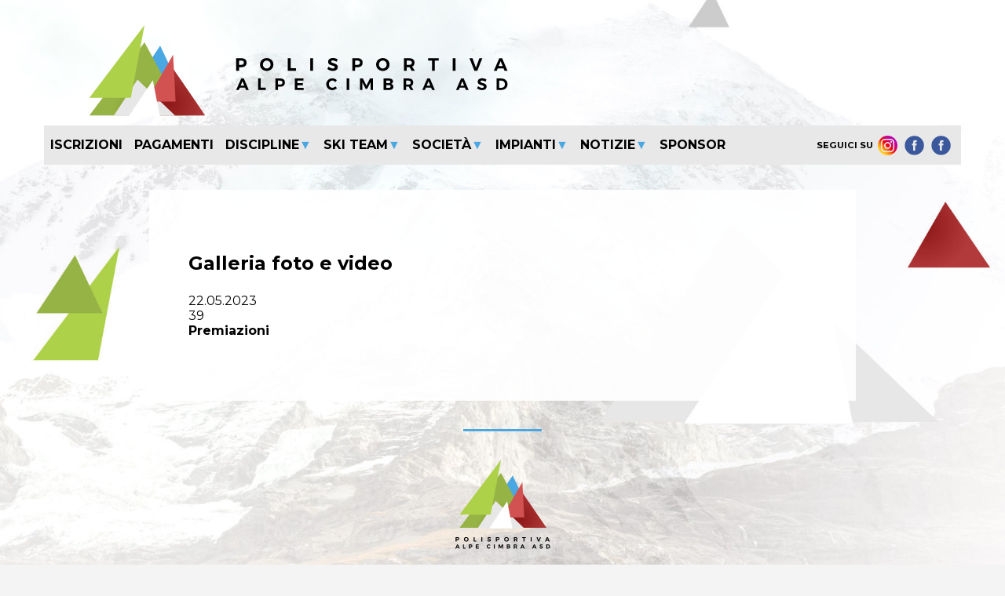

--- FILE ---
content_type: text/html; Charset=utf-8
request_url: https://alpecimbrapolisportiva.it/foto.asp
body_size: 7904
content:
<!DOCTYPE html>
<html lang="it">
<head>
	<meta charset="UTF-8">
	<meta http-equiv="X-UA-Compatible" content="IE=edge">
	<meta name="viewport" content="width=device-width, initial-scale=1.0">
	<link href="/icofont/icofont.min.css" rel="stylesheet" type="text/css">
	<link rel="stylesheet" href="/template/colori-sito.css">
	<link rel="stylesheet" href="/template/interne.css">
	<meta name="theme-color" content="#4AA7E2">
	<link rel="icon" href="/images/alpecimbra-favicon.svg" sizes="any" type="image/svg+xml">
	<script src="//cms.pegasomedia.it/jquery.js"></script>
	<link rel="alternate" type="application/rss+xml" title="RSS Feed di POLISPORTIVA ALPE CIMBRA" href="//cms.pegasomedia.it/rss.asp?r=56" />

<!-- Global site tag (gtag.js) - Google Analytics -->
<script async src="https://www.googletagmanager.com/gtag/js?id=G-9N4ZHL6LTV"></script>
<script>
  window.dataLayer = window.dataLayer || [];
  function gtag(){dataLayer.push(arguments);}
  gtag('js', new Date());

  gtag('config', 'G-9N4ZHL6LTV');
</script>

<link href='//cms.pegasomedia.it/modellisiti/setup_cookies.css' rel='stylesheet' type='text/css'>
<script src='/setup_cookies.asp?sito_id=147&pagina_id=200'></script><style>.lingua_de, .lingua_en, .lingua_fr{ display: none !important; }</style>
<script>var lid=0;$(function($){ $('.lingua_de, .lingua_en, .lingua_fr').remove(); });</script>
<link href='//cms.pegasomedia.it/modellisiti/icone.css' rel='stylesheet' type='text/css'>
<title>Galleria foto e video - POLISPORTIVA ALPE CIMBRA</title>
<script src='/hammer.min.js'></script>
<script src='/jquery.hammer.js'></script>
<script>$(function(){$('.st-menu-foto-video').addClass('st-link-attivo');$('.st-popup.st-foto').each(function(i, e){$(e).hammer().bind('panleft panright', function(ev) {window.location.assign($('.st-foto-' + (ev.type == 'panleft' ? 'successiva' : 'precedente'), e).attr('href')); });});});</script>
<link href='//cms.pegasomedia.it/modellisiti/foto.css' rel='stylesheet' type='text/css' />
</head>
<body id="alpecimbra">

	<header id="testa">
		<div id="loghi">
			<a href="/" id="logo-alpecimbra"><img src="/images/alpecimbra-logoorrizzontale.svg" alt="Alpe Cimbra Polisportiva Asd"></a>
			<a href="#" id="hamburger" onClick="$('#menu-principale').toggleClass('apri');"><img src="/images/hamburger.svg" alt="apri il menu"></a>
			<script src='//cms.pegasomedia.it/getb.asp?r=494'></script>
		</div>
		<nav id="menu-principale">
			<ul>
				<li><a href="pagina.asp?pid=571">Iscrizioni</a></li>
				<li><a href="pagina.asp?pid=958">Pagamenti</a></li>
				<li class="apri-menu" onClick=""><span>Discipline</span>
					<ul>
					<li><a href="pagina.asp?pid=570">Calcio</a></li>
					<li><a href="pagina.asp?pid=569">Ciclismo</a></li>
					<li><a href="pagina.asp?pid=568">Tennis</a></li>
					<li><a href="pagina.asp?pid=1021">Pallavolo</a></li>
					<li><a href="pagina.asp?pid=567">Pallacanestro</a></li>
					<li><a href="pagina.asp?pid=1022">Nuoto</a></li>
					<li><a href="pagina.asp?pid=1043">Pesistica</a></li>
					<li><a href="pagina.asp?pid=1091">Multisport</a></li>
					</ul>
				</li>
				
				<li class="apri-menu" onClick=""><span>Ski Team</span>
					<ul>
					<li><a href="pagina.asp?pid=574">Alpino</a></li>
					<li><a href="pagina.asp?pid=938">Fondo</a></li>
					<li><a href="pagina.asp?pid=939">Snowboard</a></li>
					<li><a href="pagina.asp?pid=1042">Sport paralimpici</a></li>
					<li><a href="https://issuu.com/sportrentino.it/docs/agenda" target="_blank">Agenda</a></li>
					</ul>
				</li>
				
				<li class="apri-menu" onClick=""><span>Societ&agrave;</span>
					<ul>
					<li><a href="pagina.asp?pid=934">Direttivi</a></li>
					<li><a href="pagina.asp?pid=572">Contatti</a></li>
					<li><a href="pagina.asp?pid=935">Trasparenza</a></li>
					<li><a href="allegati.asp?s=147&c=1510">Documenti</a></li>
					<li><a href="pagina.asp?pid=1055">Safeguarding</a></li>
					</ul>
				</li>
				<li class="apri-menu" onClick=""><span>Impianti</span>
					<ul>
					<li><a href="pagina.asp?pid=944">Calcio</a></li>
					<li><a href="pagina.asp?pid=945">Tennis</a></li>
					<li><a href="pagina.asp?pid=946">Palestre</a></li>
					</ul>
				</li>
				<li class="apri-menu" onClick=""><span>Notizie</span>
					<ul>
					<li><a href="notizie.asp?pid=936">News</a></li>
					<li><a href="foto.asp">Fotografie</a></li>
					</ul>
				</li>

				<li><a href="pagina.asp?pid=936">Sponsor</a></li>
			</ul>
			<aside class="pulsanti-social">
				seguici su 
				<a href="https://www.instagram.com/alpe_cimbra_ski_team" target="_blank" rel="noopener noreferrer"><img src="/images/ico-instagram.png" alt="Instagram"></a>
				<a href="https://www.facebook.com/skiteamalpecimbra" target="_blank" rel="noopener noreferrer"><img src="/images/ico-facebook.png" alt="Facebook"></a>
				<a href="https://www.facebook.com/alpecimbracalcio" target="_blank" rel="noopener noreferrer"><img src="/images/ico-facebook.png" alt="Facebook"></a>
			</aside>
		</nav>
	</header>

	<section id='st-portali-tipo-1' class='st-portali-interne'><div id="colonna0"><section id='st-foto-video'><h1 class='st-fotovideo'>Galleria foto e video</h1><section id='st-foto-cartelle'><a href='foto.asp?s=147&aid=2400' class='st-cartella' style='background-image: url(//cms.pegasomedia.it/public/foto/147/thumb/2400.jpg)'><div class='st-data-ultimo'>22.05.2023</div><div class='st-numero-elementi'>39</div><h3>Premiazioni</h3></a></section></div><div id='st-tempoimpiegato'>&copy; <a href='//www.sportrentino.it' target='_top'>www.sportrentino.it</a> - strumenti per i siti sportivi - pagina creata in 0 sec.</div></div>
<div id="colonna4"><section class='st-box-html'>
<script src='//cms.pegasomedia.it/getb.asp?r=496'></script></section></div>
<div id="colonna5"><section class='st-box-html'>
<script src='//cms.pegasomedia.it/getb.asp?r=495'></script></section></div></section>

	<footer id="piede">
		<img src="/images/alpecimbra-logoverticale.svg" alt="Alpe Cimbra" id="logo-piede">
		<p>Polisportiva Alpecimbra A.S.D. (con personalit&agrave; giuridica), all right reserved. <a href='#' onClick="$.post('/setup_cookies.asp', { 'azione': 'popup'}, $.noop(), 'script'); event.preventDefault();">Preferenze cookie</a> and <a href="allegati.asp?s=147&c=2082">Privacy</a> policy.</p>
		<p>Via Salvo D'Acquisto 21/A - 38064 Folgaria (TN) - P.Iva e c.f. 00631760220 - C.U. KRRH6B9 - <a href="mailto:info@alpecimbrapolisportiva.it">info@alpecimbrapolisportiva.it</a> - <a href="mailto:ussa@pec.it">ussa@pec.it</a></p>
		<p class="pulsanti-social">
				<a href="https://www.instagram.com/alpe_cimbra_ski_team/" target="_blank" rel="noopener noreferrer"><img src="/images/ico-instagram.png" alt="Instagram"></a>
				<a href="https://www.facebook.com/alpecimbraski" target="_blank" rel="noopener noreferrer"><img src="/images/ico-facebook.png" alt="Facebook"></a>
				<a href="https://www.facebook.com/alpecimbracalcio" target="_blank" rel="noopener noreferrer"><img src="/images/ico-facebook.png" alt="Facebook"></a>
				<a href="https://www.trentinofamiglia.it/Certificazioni-e-marchi/Family-in-Trentino" target="_blank" rel="noopener noreferrer"><img src="/images/family.png" alt="Family in Trentino" style="height: 4em;"></a>
				<a href="https://fcard.trentinofamiglia.it/" target="_blank" rel="noopener noreferrer"><img src="/images/euregio.png" alt="Euregio Family pass" style="height: 4em;"></a>
		</p>
		<div id="discipline">
			<h3>Le discipline</h3>
			<ul>
			<li><a href="pagina.asp?pid=570">Calcio a 11</a></li>
			<li><a href="pagina.asp?pid=937">Calcio a 5</a></li>
			<li><a href="pagina.asp?pid=569">Ciclismo</a></li>
			<li><a href="pagina.asp?pid=574">Sci alpino</a></li>
			<li><a href="pagina.asp?pid=938">Sci fondo</a></li>
			<li><a href="pagina.asp?pid=939">Snowboard</a></li>
			<li><a href="pagina.asp?pid=568">Tennis</a></li>
			</ul>
		</div>
	</footer>

	
</body>
</html>

--- FILE ---
content_type: text/css
request_url: https://alpecimbrapolisportiva.it/template/colori-sito.css
body_size: 51525
content:
@charset "utf-8";
@import url('https://fonts.googleapis.com/css2?family=Barlow+Semi+Condensed:wght@400;600&family=Montserrat:ital,wght@0,400;0,500;0,600;0,700;1,400;1,500;1,600;1,700&display=swap');


*, :before, :after { box-sizing: border-box; -moz-box-sizing: border-box; -webkit-box-sizing: border-box; -webkit-text-size-adjust: none; -webkit-overflow-scrolling: touch; margin: 0; padding: 0; vertical-align: inherit; font: inherit; text-decoration: none; text-align: inherit; color: inherit; list-style-image: none; list-style-type: none; list-style-position: outside; }
:root{ --colore1-1: #4AA7E2; --colore1-1o: #fff; --colore1-2: #ADD149; --colore1-2o: #fff; --colore1-3: #D25251; --colore1-3o: #fff; --body-bgcolor: #fff; --body-txtcolor: #000; --menu-bgcolor: #e8e8e8; --menu-txtcolor: #000; --zebra: rgb(74 167 226 / 15%); --popup-bgcolor: rgba(0 0 0 / 90%); --popup-txtcolor: #fff; --thead-bgcolor: #4AA7E2; --thead-txtcolor: white; --footer-bgcolor: transparent; --footer-txtcolor: black; --footer-titlecolor: #4AA7E2; --font-family-2: 'Barlow Semi Condensed', sans-serif; font: normal normal normal 16px/1.2 'Montserrat', sans-serif; text-align: left; background-color: #f4f4f4; color: #000; width: 100%; height: 100%; overflow: auto; }

body { width: 100%; max-width: 1800px; height: auto; overflow: visible; margin: auto; background-color: var(--body-bgcolor); color: var(--body-txtcolor); background-repeat: no-repeat; background-position: center bottom; background-attachment: scroll; background-image: url(/images/alpecimbra-bkg-basso.jpg); background-size: contain; }
body:before { content: ''; display: block; position: absolute; top: 0px; width: 100%; max-width: 1800px; height: 1522px; max-height: 85vw; background-repeat: no-repeat; background-position: center top; background-attachment: scroll; background-image: url(/images/alpecimbra-bkg-alto.jpg); background-size: contain; z-index: 0; }

img { max-width: 100%; max-height: 100%; }
table { border-spacing: 0; border-collapse: collapse; caption-side: top; empty-cells: show; table-layout: auto; }
caption { font-weight: 700; letter-spacing: 1px; }
strong, b, h1, h2, h3, h4, h5, h6 { font-weight: 700; }
em, i { font-style: italic; }
[type=button], [type=submit], button, .st-bottone { display: inline-block; border-radius: 3px; text-decoration: none; padding: 0 .5em; border: 1px solid var(--colore1-1); color: var(--colore1-1o); background-color: var(--colore1-1); }
[type=button]:hover, [type=submit]:hover, button:hover, .st-bottone:hover { color: var(--colore1-3o); background-color: var(--colore1-3); }
[type=button]:disabled, [type=submit]:disabled, button:disabled, .st-bottone.st-disabilitato { opacity: .5; cursor: not-allowed; }
[type=text], [type=mail], [type=number], [type=password], [type=file], [type=tel], [type=url], [type=time] { -webkit-border-radius: 3px; -moz-border-radius: 3px; border-radius: 3px; height: 1.5em; line-height: 1.5em; display: inline-block; padding: 0px 5px 0px 5px; text-align: left; font-size: .9em; border: thin solid var(--colore1-1); background-color: var(--colore1-1o); color: var(--colore1-1); }
::placeholder { font-size: .8em; color: var(--body-txtcolor); opacity: .7; }

#colonna0 { grid-area: col0; }
#colonna1 { grid-area: col1; }
#colonna2 { grid-area: col2; }
#colonna3 { grid-area: col3; }
#colonna4 { grid-area: col4; }
#colonna5 { grid-area: col5; }
#colonna6 { grid-area: col6; }
#colonna7 { grid-area: col7; }
#colonna8 { grid-area: col8; }
#colonna9 { grid-area: col9; }

#colonna4 .st-box-html { display: flex; flex-wrap: nowrap; align-content: center; justify-content: space-evenly; align-items: center; }
#colonna4 .st-box-html a { margin: 0 10px; box-shadow: 3px 3px 6px rgb(0 0 0 / 22%); vertical-align: middle; }

#colonna5 .st-box-html { display: flex; flex-wrap: nowrap; align-content: center; justify-content: space-evenly; align-items: center; }
#colonna5 .st-box-html a { margin: 0 10px; box-shadow: 3px 3px 6px rgb(0 0 0 / 22%); vertical-align: middle; }

@media (max-width: 1800px) {
	#colonna4 .st-box-html a,
	#colonna5 .st-box-html a { margin: 1vw; }
}

@media (max-width: 600px) {
	#colonna4 .st-box-html { flex-wrap: wrap; align-items: center; flex-direction: row; }
	#colonna4 .st-box-html a { width: 40%; margin: 1vw; }
}


/* header */
#testa { padding: 30px 100px 0; position: sticky; z-index: 10; }
#testa #loghi { display: grid; grid-template-columns: 1fr repeat(4, 120px); grid-template-rows: 100%; grid-gap: 10px; height: 120px; align-items: center; }
#logo-alpecimbra { display: block; height: 100%; }
#hamburger { display: none; }

#menu-principale { margin-top: 10px; display: grid; grid-template-columns: 3fr 1fr; grid-template-rows: 50px; grid-gap: 0; align-items: center; color: var(--menu-txtcolor); background-color: var(--menu-bgcolor); font-weight: 700; font-size: 1em; text-align: center; text-transform: uppercase; }
#menu-principale > ul { display: flex; flex-direction: row; flex-wrap: nowrap; align-content: center; justify-content: space-around; align-items: center; }
#menu-principale > ul > li { position: relative; padding: 0; flex: auto; text-align: center; line-height: 40px; }
#menu-principale li > *:first-child { display: block; }
#menu-principale li:hover { background-color: var(--colore1-1); color: var(--colore1-1o); }
#menu-principale li ul { display: none; }
#menu-principale li.apri-menu span:after { content: '\25bc'; color: var(--colore1-1); }
#menu-principale li.apri-menu:hover ul { display: block; position: absolute; width: 100%; left: 0; top: 40px; z-index: 2; }
#menu-principale li.apri-menu li { background-color: var(--colore1-1o); color: var(--colore1-1); border-bottom: 1px solid var(--colore1-1); letter-spacing: 0; font-size: .9em; font-weight: 600; line-height: 2.6; }
#menu-principale li.apri-menu li:hover { background-color: var(--colore1-3); color: var(--colore1-3o); }
#menu-principale .pulsanti-social { font-size: .7em; justify-self: end; padding-right: 10px; }
#menu-principale .pulsanti-social img { width: 25px; height: 25px; vertical-align: middle; margin: 0 3px; }

#testa .social { justify-self: end; align-self: center; }
#testa .social li { display: inline-block; margin-left: 2em; margin-right: 2em; font-size: .7em; font-weight: 700; vertical-align: middle; }
#testa .social img { height: 2em; }

@media (max-width: 1200px) and (min-width: 768px) {
	#menu-principale { grid-template-columns: 1fr; grid-template-rows: 35px 50px; grid-gap: 0; }
	#menu-principale .pulsanti-social { grid-row: 1 / 2; }
}

@media (max-width: 1800px) and (min-width: 768px) {
	#testa { padding: 30px calc(10px + (10vw - 76.8px) * .9 ) 0; }
}

@media (max-width: 768px) {
	#testa { padding: 3vw 3vw; }
	#testa #loghi { grid-template-columns: repeat(12, 1fr); grid-template-rows: 20vw 70px; height: calc(21vw + 70px); grid-gap: 0 10px; }
	#logo-alpecimbra { grid-column: 1 / -3; }
	#loghi *:nth-child(4) { grid-column: 1 / 4; grid-row: 2 / 3; }
	#loghi *:nth-child(5) { grid-column: 4 / 7; grid-row: 2 / 3; }
	#loghi *:nth-child(6) { grid-column: 7 / 10; grid-row: 2 / 3; }
	#loghi *:nth-child(7) { grid-column: 10 / -1; grid-row: 2 / 3; }
	#hamburger { display: block; height: 9vw; width: 9vw; justify-self: end; grid-column: -3 / -1; grid-row: 1 / 2; }
	#menu-principale { display: none; }
	#menu-principale.apri { display: block; }
	#menu-principale > ul { display: block; }
	#menu-principale li.apri-menu:hover ul { position: relative; width: 100%; left: 0; top: 0; z-index: 2; }
	#menu-principale .pulsanti-social { padding: 15px; }
	#menu-principale .pulsanti-social img { width: 35px; height: 35px; vertical-align: middle; margin: 0 10px; }
}
/* fine header */

#piede { letter-spacing: 1px; text-align: center; padding: 3em 0; background-color: var(--footer-bgcolor); color: var(--footer-txtcolor); font-size: .75em; line-height: 1.5; font-weight: 600; position: sticky; }
#piede:before { content: ''; display: block; width: 100px; height: 3px;  background-color: var(--colore1-1); margin: 0 auto 2em auto; }
#piede a { color: var(--footer-titlecolor); }
#piede span { display: inline-block; }
#piede #logo-piede { height: 120px; width: auto; margin: 10px; }
#piede .pulsanti-social img { height: 30px; margin: 10px; vertical-align: middle; }
#piede #discipline, #piede #polisportiva { display: inline-block; }
#piede #discipline {  }
#piede li { display: inline-block; }
#piede li a { display: inline-block; padding: 0 3px }
#piede li a:hover { background-color: var(--colore1-3); color: var(--colore1-3o); }

@media (max-width: 768px) {
	#piede #discipline, #piede #polisportiva { display: block; margin: 10px auto; }
	#piede #discipline { padding-right: 0px; }
}

@media (max-width: 500px) {
	#piede li { display: block; }
}

#st-tempoimpiegato { display: none; }

[data-simboloprima]:before { content: attr(data-simboloprima); font-size: 1em; display: inline-block; }
[data-simbolodopo]:after { content: attr(data-simbolodopo); font-size: 1em; display: inline-block; }

.st-numeropagine { margin-bottom: 2em; margin-top: 2em; text-align: center; vertical-align: baseline; }
.st-numeropagine select { height: 1.5em; display: inline-block; line-height: 1em; border-radius: 3px; margin-left: 0; text-decoration: none; padding: 0 .5em; border: 1px solid var(--colore1-2); background-color: transparent; width: 4em; text-align: center; }
.st-numeropagine button { margin-left: 0; }
.st-numeropagine button:before, .st-numeropagine button:after { font-size: 1em; }

.st-punti-0 { color: #ffffff; background: #d00000; }
.st-punti-1 { color: #000000; background: #f8b73f; }
.st-punti-2 { color: #000000; background: #ccffbb; }
.st-punti-3 { color: #ffffff; background: #33cc00; }
.st-punti-0:after { color: #ffffff; background: #d00000; }
.st-punti-1:after { color: #000000; background: #f8b73f; }
.st-punti-2:after { color: #000000; background: #ccffbb; }
.st-punti-3:after { color: #ffffff; background: #33cc00; }

/* punteggi del basket */
.st-sport-8 .st-punti-2 { color: #ffffff; background: #33cc00; }
.st-sport-8 .st-punti-2:after { color: #ffffff; background: #33cc00; }

/* 
   popup 
*/
.st-popup { display: block; position: fixed; right: 100vw; bottom: 100vh; height: 0; left: 0; text-align: center; background-color: var(--popup-bgcolor); color: var(--popup-txtcolor); padding: 2vw; padding-top: 50px; overflow: auto; }
.st-popup:target { top: 0; bottom: 0; right: 0; left: 0; height: auto; z-index: 2; }
.st-popup-chiudi { position: absolute; top: 0; right: 0; height: 40px; width: 40px; display: block; font-size: 25px; line-height: 40px; text-align: center; text-decoration: none !important; opacity: .5; }
.st-popup-chiudi:hover { opacity: 1; }
.st-popup:target .st-popup-chiudi { position: fixed; }
.st-popup-chiudi:after { content: '\2715'; }

#st-elenco-argomenti.st-popup ul { display: grid; grid-template-columns: repeat(auto-fit, minmax(90px, 1fr)); grid-gap: .5em; max-width: 800px; margin: .5em auto; }
#st-elenco-argomenti.st-popup li { text-align: center; margin: 0; border: 1px solid var(--popup-txtcolor); border-radius: 1em; font-size: 1rem; width: 100%; overflow: hidden; line-height: 1; position: relative; }
#st-elenco-argomenti.st-popup li:before { content: ''; margin-bottom: 65%; display: block; }
#st-elenco-argomenti.st-popup li a { padding: .3em 0; display: grid; grid-template-columns: 100%; grid-template-rows: 100%; justify-items: center; align-items: center; width: 100%; height: 100%; position: absolute; top: 0; }
#st-elenco-argomenti.st-popup li a.st-selezionato { grid-template-rows: 35% 75%; align-items: start; }
#st-elenco-argomenti.st-popup li a.st-selezionato:before { content: '\2714'; display: inline-block; margin-right: .5em; align-self: end; }

.st-link-esterno:after{ content: '\ef1f'; font-family: IcoFont !important; speak: none; font-style: normal; font-weight: 400; font-variant: normal; text-transform: none; white-space: nowrap; word-wrap: normal; direction: ltr; line-height: 1; -webkit-font-feature-settings: "liga"; -webkit-font-smoothing: antialiased; display: inline-block; margin-left: .3em; }


/* schermo small (inferiore ai 768 pixel) */
@media all and (max-width: 768px) {
  /* classifiche di pallavolo */
  .st-classifica.st-sport-7 thead tr:nth-child(1) th:nth-child(n + 4),
  .st-classifica.st-sport-7 thead tr:nth-child(2) th:nth-child(n + 1),
  .st-classifica.st-sport-7 tbody tr td:nth-child(n + 5) { visibility: hidden; display: none; }
  .st-classifica.st-sport-7 thead tr:nth-child(1) th:nth-child(n + 6),
  .st-classifica.st-sport-7 thead tr:nth-child(2) th:nth-child(n + 7),
  .st-classifica.st-sport-7 tbody tr td:nth-child(n + 11) { visibility: visible; display: table-cell; }
  .st-classifica.st-sport-7 thead tr:nth-child(1) th:nth-child(n + 10),
  .st-classifica.st-sport-7 tbody tr td:nth-child(n + 18) { visibility: hidden; display: none; }
  /* classifiche di calcio */
  .st-classifica.st-sport-6 thead tr:nth-child(1) th:nth-child(n + 5),
  .st-classifica.st-sport-6 thead tr:nth-child(2) th:nth-child(n + 6),
  .st-classifica.st-sport-6 tbody tr td:nth-child(n + 10) { visibility: hidden; display: none; }
  /* classifiche di basket */
  .st-classifica.st-sport-8 thead tr:nth-child(1) th:nth-child(n + 5),
  .st-classifica.st-sport-8 thead tr:nth-child(2) th:nth-child(n + 6),
  .st-classifica.st-sport-8 tbody tr td:nth-child(n + 10) { visibility: hidden; display: none; }
}

@media (max-width: 319px) {
	body { padding-top: 300px; }
	body:before { content: 'Risoluzione dello schermo troppo bassa. Impossibile visualizzare il sito correttamente.'; font-size: 1.5em; text-align: center; padding: 3vw; }
}

.icona-stit { display: inline-block; margin: 0; height: 1.6rem; width: 1.6rem; border-radius: .3em; }
.icona-stit:before { content: ''; display: inline-block; background-color: var(--colore1-1o); height: 90%; width: 90%;  vertical-align: top;  }
.icona-stit:hover { }
.icona-stit:hover:before { background-color: var(--colore1-2); }

.icona-cerca::before {
	mask-image: url("data:image/svg+xml;charset=utf8,%3C?xml version='1.0' encoding='UTF-8' standalone='no'?%3E%3C!DOCTYPE svg PUBLIC '-//W3C//DTD SVG 1.1//EN' 'http://www.w3.org/Graphics/SVG/1.1/DTD/svg11.dtd'%3E%3Csvg width='100%25' height='100%25' viewBox='0 0 200 201' version='1.1' xmlns='http://www.w3.org/2000/svg' xmlns:xlink='http://www.w3.org/1999/xlink' xml:space='preserve' xmlns:serif='http://www.serif.com/' style='fill-rule:evenodd;clip-rule:evenodd;stroke-linejoin:round;stroke-miterlimit:2;'%3E%3Crect id='cerca' x='-0' y='0.535' width='200' height='200' style='fill:none;'/%3E%3Cpath d='M102.787,115.719c-0.267,3.601 0.981,7.29 3.733,10.042l39.736,39.737c5.036,5.035 13.212,5.035 18.247,-0c5.035,-5.036 5.035,-13.211 -0,-18.247l-39.737,-39.736c-2.603,-2.603 -6.046,-3.861 -9.46,-3.761c6.771,-8.965 10.785,-20.121 10.785,-32.208c-0,-29.553 -23.993,-53.546 -53.546,-53.546c-29.552,-0 -53.545,23.993 -53.545,53.546c-0,29.552 23.993,53.545 53.545,53.545c11.222,0 21.641,-3.459 30.242,-9.372Zm-30.242,-87.443c23.881,0 43.27,19.389 43.27,43.27c-0,23.88 -19.389,43.269 -43.27,43.269c-23.88,-0 -43.269,-19.389 -43.269,-43.269c0,-23.881 19.389,-43.27 43.269,-43.27Zm-28.393,49.57c-3.478,-15.671 6.422,-31.217 22.093,-34.694c2.768,-0.614 4.517,-3.361 3.903,-6.129c-0.615,-2.769 -3.361,-4.518 -6.13,-3.903c-21.207,4.706 -34.605,25.745 -29.898,46.952c0.614,2.769 3.36,4.518 6.129,3.904c2.768,-0.615 4.517,-3.361 3.903,-6.13Z'/%3E%3C/svg%3E");
	-webkit-mask-image: url("data:image/svg+xml;charset=utf8,%3C?xml version='1.0' encoding='UTF-8' standalone='no'?%3E%3C!DOCTYPE svg PUBLIC '-//W3C//DTD SVG 1.1//EN' 'http://www.w3.org/Graphics/SVG/1.1/DTD/svg11.dtd'%3E%3Csvg width='100%25' height='100%25' viewBox='0 0 200 201' version='1.1' xmlns='http://www.w3.org/2000/svg' xmlns:xlink='http://www.w3.org/1999/xlink' xml:space='preserve' xmlns:serif='http://www.serif.com/' style='fill-rule:evenodd;clip-rule:evenodd;stroke-linejoin:round;stroke-miterlimit:2;'%3E%3Crect id='cerca' x='-0' y='0.535' width='200' height='200' style='fill:none;'/%3E%3Cpath d='M102.787,115.719c-0.267,3.601 0.981,7.29 3.733,10.042l39.736,39.737c5.036,5.035 13.212,5.035 18.247,-0c5.035,-5.036 5.035,-13.211 -0,-18.247l-39.737,-39.736c-2.603,-2.603 -6.046,-3.861 -9.46,-3.761c6.771,-8.965 10.785,-20.121 10.785,-32.208c-0,-29.553 -23.993,-53.546 -53.546,-53.546c-29.552,-0 -53.545,23.993 -53.545,53.546c-0,29.552 23.993,53.545 53.545,53.545c11.222,0 21.641,-3.459 30.242,-9.372Zm-30.242,-87.443c23.881,0 43.27,19.389 43.27,43.27c-0,23.88 -19.389,43.269 -43.27,43.269c-23.88,-0 -43.269,-19.389 -43.269,-43.269c0,-23.881 19.389,-43.27 43.269,-43.27Zm-28.393,49.57c-3.478,-15.671 6.422,-31.217 22.093,-34.694c2.768,-0.614 4.517,-3.361 3.903,-6.129c-0.615,-2.769 -3.361,-4.518 -6.13,-3.903c-21.207,4.706 -34.605,25.745 -29.898,46.952c0.614,2.769 3.36,4.518 6.129,3.904c2.768,-0.615 4.517,-3.361 3.903,-6.13Z'/%3E%3C/svg%3E");
}
.icona-chiudi::before {
	mask-image: url("data:image/svg+xml;charset=utf8,%3C?xml version='1.0' encoding='UTF-8' standalone='no'?%3E%3C!DOCTYPE svg PUBLIC '-//W3C//DTD SVG 1.1//EN' 'http://www.w3.org/Graphics/SVG/1.1/DTD/svg11.dtd'%3E%3Csvg width='100%25' height='100%25' viewBox='0 0 201 201' version='1.1' xmlns='http://www.w3.org/2000/svg' xmlns:xlink='http://www.w3.org/1999/xlink' xml:space='preserve' xmlns:serif='http://www.serif.com/' style='fill-rule:evenodd;clip-rule:evenodd;stroke-linejoin:round;stroke-miterlimit:2;'%3E%3Crect id='chiudi' x='0.667' y='0.465' width='200' height='200' style='fill:none;'/%3E%3Cpath d='M100.667,87.595l70.194,-70.195c3.552,-3.552 9.319,-3.552 12.871,-0c3.551,3.551 3.551,9.318 -0,12.87l-70.195,70.195l70.195,70.195c3.551,3.551 3.551,9.318 -0,12.87c-3.552,3.551 -9.319,3.551 -12.871,-0l-70.194,-70.195l-70.195,70.195c-3.552,3.551 -9.319,3.551 -12.87,-0c-3.552,-3.552 -3.552,-9.319 -0,-12.87l70.194,-70.195l-70.194,-70.195c-3.552,-3.552 -3.552,-9.319 -0,-12.87c3.551,-3.552 9.318,-3.552 12.87,-0l70.195,70.195Z'/%3E%3C/svg%3E");
	-webkit-mask-image: url("data:image/svg+xml;charset=utf8,%3C?xml version='1.0' encoding='UTF-8' standalone='no'?%3E%3C!DOCTYPE svg PUBLIC '-//W3C//DTD SVG 1.1//EN' 'http://www.w3.org/Graphics/SVG/1.1/DTD/svg11.dtd'%3E%3Csvg width='100%25' height='100%25' viewBox='0 0 201 201' version='1.1' xmlns='http://www.w3.org/2000/svg' xmlns:xlink='http://www.w3.org/1999/xlink' xml:space='preserve' xmlns:serif='http://www.serif.com/' style='fill-rule:evenodd;clip-rule:evenodd;stroke-linejoin:round;stroke-miterlimit:2;'%3E%3Crect id='chiudi' x='0.667' y='0.465' width='200' height='200' style='fill:none;'/%3E%3Cpath d='M100.667,87.595l70.194,-70.195c3.552,-3.552 9.319,-3.552 12.871,-0c3.551,3.551 3.551,9.318 -0,12.87l-70.195,70.195l70.195,70.195c3.551,3.551 3.551,9.318 -0,12.87c-3.552,3.551 -9.319,3.551 -12.871,-0l-70.194,-70.195l-70.195,70.195c-3.552,3.551 -9.319,3.551 -12.87,-0c-3.552,-3.552 -3.552,-9.319 -0,-12.87l70.194,-70.195l-70.194,-70.195c-3.552,-3.552 -3.552,-9.319 -0,-12.87c3.551,-3.552 9.318,-3.552 12.87,-0l70.195,70.195Z'/%3E%3C/svg%3E");
}
.icona-condividi::before {
	mask-image: url("data:image/svg+xml;charset=utf8,%3C?xml version='1.0' encoding='UTF-8' standalone='no'?%3E%3C!DOCTYPE svg PUBLIC '-//W3C//DTD SVG 1.1//EN' 'http://www.w3.org/Graphics/SVG/1.1/DTD/svg11.dtd'%3E%3Csvg width='100%25' height='100%25' viewBox='0 0 200 200' version='1.1' xmlns='http://www.w3.org/2000/svg' xmlns:xlink='http://www.w3.org/1999/xlink' xml:space='preserve' xmlns:serif='http://www.serif.com/' style='fill-rule:evenodd;clip-rule:evenodd;stroke-linejoin:round;stroke-miterlimit:2;'%3E%3Crect id='condividi' x='-0' y='0' width='200' height='200' style='fill:none;'/%3E%3Cpath d='M138.205,48.168l-81.456,24.975c-3.928,-4.595 -9.766,-7.499 -16.277,-7.499c-11.851,0 -21.472,9.622 -21.472,21.473c-0,11.851 9.621,21.472 21.472,21.472c4.136,-0 8.001,-1.172 11.265,-3.221l57.571,39.876c-0.271,1.339 -0.409,2.725 -0.409,4.142c0,11.851 9.622,21.473 21.473,21.473c11.85,-0 21.472,-9.622 21.472,-21.473c-0,-11.851 -9.622,-21.472 -21.472,-21.472c-4.136,-0 -8.001,1.172 -11.265,3.221l-57.571,-39.876l0.259,-1.697l81.456,-24.974c3.928,4.594 9.766,7.498 16.277,7.498c11.851,0 21.472,-9.621 21.472,-21.472c-0,-11.851 -9.621,-21.473 -21.472,-21.473c-11.024,0 -20.119,8.326 -21.323,19.027Z'/%3E%3C/svg%3E");
	-webkit-mask-image: url("data:image/svg+xml;charset=utf8,%3C?xml version='1.0' encoding='UTF-8' standalone='no'?%3E%3C!DOCTYPE svg PUBLIC '-//W3C//DTD SVG 1.1//EN' 'http://www.w3.org/Graphics/SVG/1.1/DTD/svg11.dtd'%3E%3Csvg width='100%25' height='100%25' viewBox='0 0 200 200' version='1.1' xmlns='http://www.w3.org/2000/svg' xmlns:xlink='http://www.w3.org/1999/xlink' xml:space='preserve' xmlns:serif='http://www.serif.com/' style='fill-rule:evenodd;clip-rule:evenodd;stroke-linejoin:round;stroke-miterlimit:2;'%3E%3Crect id='condividi' x='-0' y='0' width='200' height='200' style='fill:none;'/%3E%3Cpath d='M138.205,48.168l-81.456,24.975c-3.928,-4.595 -9.766,-7.499 -16.277,-7.499c-11.851,0 -21.472,9.622 -21.472,21.473c-0,11.851 9.621,21.472 21.472,21.472c4.136,-0 8.001,-1.172 11.265,-3.221l57.571,39.876c-0.271,1.339 -0.409,2.725 -0.409,4.142c0,11.851 9.622,21.473 21.473,21.473c11.85,-0 21.472,-9.622 21.472,-21.473c-0,-11.851 -9.622,-21.472 -21.472,-21.472c-4.136,-0 -8.001,1.172 -11.265,3.221l-57.571,-39.876l0.259,-1.697l81.456,-24.974c3.928,4.594 9.766,7.498 16.277,7.498c11.851,0 21.472,-9.621 21.472,-21.472c-0,-11.851 -9.621,-21.473 -21.472,-21.473c-11.024,0 -20.119,8.326 -21.323,19.027Z'/%3E%3C/svg%3E");
}
.icona-facebook::before {
	mask-image: url("data:image/svg+xml;charset=utf8,%3C?xml version='1.0' encoding='UTF-8' standalone='no'?%3E%3C!DOCTYPE svg PUBLIC '-//W3C//DTD SVG 1.1//EN' 'http://www.w3.org/Graphics/SVG/1.1/DTD/svg11.dtd'%3E%3Csvg width='100%25' height='100%25' viewBox='0 0 200 200' version='1.1' xmlns='http://www.w3.org/2000/svg' xmlns:xlink='http://www.w3.org/1999/xlink' xml:space='preserve' xmlns:serif='http://www.serif.com/' style='fill-rule:evenodd;clip-rule:evenodd;stroke-linejoin:round;stroke-miterlimit:2;'%3E%3Crect id='facebook' x='0' y='0' width='200' height='200' style='fill:none;'/%3E%3Cg id='facebook1' serif:id='facebook'%3E%3Cpath d='M128.5,53.143l-15.814,-0c-6.303,-0 -7.615,2.589 -7.615,9.114l0,14.314l23.429,0l-2.448,23.429l-20.981,-0l0,82l-35.142,-0l-0,-82l-23.429,-0l0,-23.429l23.429,0l-0,-27.036c-0,-20.723 10.906,-31.535 35.482,-31.535l23.089,-0l-0,35.143Z' style='fill-rule:nonzero;'/%3E%3C/g%3E%3C/svg%3E");
	-webkit-mask-image: url("data:image/svg+xml;charset=utf8,%3C?xml version='1.0' encoding='UTF-8' standalone='no'?%3E%3C!DOCTYPE svg PUBLIC '-//W3C//DTD SVG 1.1//EN' 'http://www.w3.org/Graphics/SVG/1.1/DTD/svg11.dtd'%3E%3Csvg width='100%25' height='100%25' viewBox='0 0 200 200' version='1.1' xmlns='http://www.w3.org/2000/svg' xmlns:xlink='http://www.w3.org/1999/xlink' xml:space='preserve' xmlns:serif='http://www.serif.com/' style='fill-rule:evenodd;clip-rule:evenodd;stroke-linejoin:round;stroke-miterlimit:2;'%3E%3Crect id='facebook' x='0' y='0' width='200' height='200' style='fill:none;'/%3E%3Cg id='facebook1' serif:id='facebook'%3E%3Cpath d='M128.5,53.143l-15.814,-0c-6.303,-0 -7.615,2.589 -7.615,9.114l0,14.314l23.429,0l-2.448,23.429l-20.981,-0l0,82l-35.142,-0l-0,-82l-23.429,-0l0,-23.429l23.429,0l-0,-27.036c-0,-20.723 10.906,-31.535 35.482,-31.535l23.089,-0l-0,35.143Z' style='fill-rule:nonzero;'/%3E%3C/g%3E%3C/svg%3E");
}
.icona-hamburgher::before {
	mask-image: url("data:image/svg+xml;charset=utf8,%3C?xml version='1.0' encoding='UTF-8' standalone='no'?%3E%3C!DOCTYPE svg PUBLIC '-//W3C//DTD SVG 1.1//EN' 'http://www.w3.org/Graphics/SVG/1.1/DTD/svg11.dtd'%3E%3Csvg width='100%25' height='100%25' viewBox='0 0 201 200' version='1.1' xmlns='http://www.w3.org/2000/svg' xmlns:xlink='http://www.w3.org/1999/xlink' xml:space='preserve' xmlns:serif='http://www.serif.com/' style='fill-rule:evenodd;clip-rule:evenodd;stroke-linejoin:round;stroke-miterlimit:2;'%3E%3Crect id='hamburgher' x='0.667' y='0' width='200' height='200' style='fill:none;'/%3E%3Cpath d='M180.167,155.046c-0,-9.332 -7.577,-16.909 -16.91,-16.909l-125.181,0c-9.333,0 -16.909,7.577 -16.909,16.909c-0,9.333 7.576,16.91 16.909,16.91c-0,-0 125.181,-0 125.181,-0c9.333,-0 16.91,-7.577 16.91,-16.91Zm-0,-55.546c-0,-9.332 -7.577,-16.909 -16.91,-16.909l-125.181,-0c-9.333,-0 -16.909,7.577 -16.909,16.909c-0,9.332 7.576,16.909 16.909,16.909c-0,0 125.181,0 125.181,0c9.333,0 16.91,-7.577 16.91,-16.909Zm-0,-54.546c-0,-9.333 -7.577,-16.91 -16.91,-16.91l-125.181,0c-9.333,0 -16.909,7.577 -16.909,16.91c-0,9.332 7.576,16.909 16.909,16.909l125.181,-0c9.333,-0 16.91,-7.577 16.91,-16.909Z'/%3E%3C/svg%3E");
	-webkit-mask-image: url("data:image/svg+xml;charset=utf8,%3C?xml version='1.0' encoding='UTF-8' standalone='no'?%3E%3C!DOCTYPE svg PUBLIC '-//W3C//DTD SVG 1.1//EN' 'http://www.w3.org/Graphics/SVG/1.1/DTD/svg11.dtd'%3E%3Csvg width='100%25' height='100%25' viewBox='0 0 201 200' version='1.1' xmlns='http://www.w3.org/2000/svg' xmlns:xlink='http://www.w3.org/1999/xlink' xml:space='preserve' xmlns:serif='http://www.serif.com/' style='fill-rule:evenodd;clip-rule:evenodd;stroke-linejoin:round;stroke-miterlimit:2;'%3E%3Crect id='hamburgher' x='0.667' y='0' width='200' height='200' style='fill:none;'/%3E%3Cpath d='M180.167,155.046c-0,-9.332 -7.577,-16.909 -16.91,-16.909l-125.181,0c-9.333,0 -16.909,7.577 -16.909,16.909c-0,9.333 7.576,16.91 16.909,16.91c-0,-0 125.181,-0 125.181,-0c9.333,-0 16.91,-7.577 16.91,-16.91Zm-0,-55.546c-0,-9.332 -7.577,-16.909 -16.91,-16.909l-125.181,-0c-9.333,-0 -16.909,7.577 -16.909,16.909c-0,9.332 7.576,16.909 16.909,16.909c-0,0 125.181,0 125.181,0c9.333,0 16.91,-7.577 16.91,-16.909Zm-0,-54.546c-0,-9.333 -7.577,-16.91 -16.91,-16.91l-125.181,0c-9.333,0 -16.909,7.577 -16.909,16.91c-0,9.332 7.576,16.909 16.909,16.909l125.181,-0c9.333,-0 16.91,-7.577 16.91,-16.909Z'/%3E%3C/svg%3E");
}
.icona-instagram::before {
  mask-image: url("data:image/svg+xml;charset=utf8,%3C?xml version='1.0' encoding='UTF-8' standalone='no'?%3E%3C!DOCTYPE svg PUBLIC '-//W3C//DTD SVG 1.1//EN' 'http://www.w3.org/Graphics/SVG/1.1/DTD/svg11.dtd'%3E%3Csvg width='100%25' height='100%25' viewBox='0 0 200 200' version='1.1' xmlns='http://www.w3.org/2000/svg' xmlns:xlink='http://www.w3.org/1999/xlink' xml:space='preserve' xmlns:serif='http://www.serif.com/' style='fill-rule:evenodd;clip-rule:evenodd;stroke-linejoin:round;stroke-miterlimit:2;'%3E%3Crect id='instagram' x='0' y='0' width='200' height='200' style='fill:none;'/%3E%3Cpath d='M180.661,65.649c0,-25.368 -20.596,-45.965 -45.964,-45.965l-69.255,0c-25.369,0 -45.965,20.597 -45.965,45.965l-0,68.794c-0,25.369 20.596,45.965 45.965,45.965l69.255,-0c25.368,-0 45.964,-20.596 45.964,-45.965l0,-68.794Zm-14.426,-0.325c0,-17.25 -14.005,-31.255 -31.255,-31.255l-69.822,0c-17.25,0 -31.255,14.005 -31.255,31.255l0,69.444c0,17.25 14.005,31.255 31.255,31.255l69.822,-0c17.25,-0 31.255,-14.005 31.255,-31.255l0,-69.444Z'/%3E%3Cpath d='M99.839,58.782c22.978,-0 41.633,18.448 41.633,41.172c-0,22.723 -18.655,41.172 -41.633,41.172c-22.978,0 -41.634,-18.449 -41.634,-41.172c0,-22.724 18.656,-41.172 41.634,-41.172Zm-0,13.95c15.192,-0 27.527,12.198 27.527,27.222c-0,15.024 -12.335,27.222 -27.527,27.222c-15.193,0 -27.527,-12.198 -27.527,-27.222c-0,-15.024 12.334,-27.222 27.527,-27.222Z'/%3E%3Cellipse cx='142.984' cy='56.987' rx='9.794' ry='9.679'/%3E%3C/svg%3E");
  -webkit-mask-image: url("data:image/svg+xml;charset=utf8,%3C?xml version='1.0' encoding='UTF-8' standalone='no'?%3E%3C!DOCTYPE svg PUBLIC '-//W3C//DTD SVG 1.1//EN' 'http://www.w3.org/Graphics/SVG/1.1/DTD/svg11.dtd'%3E%3Csvg width='100%25' height='100%25' viewBox='0 0 200 200' version='1.1' xmlns='http://www.w3.org/2000/svg' xmlns:xlink='http://www.w3.org/1999/xlink' xml:space='preserve' xmlns:serif='http://www.serif.com/' style='fill-rule:evenodd;clip-rule:evenodd;stroke-linejoin:round;stroke-miterlimit:2;'%3E%3Crect id='instagram' x='0' y='0' width='200' height='200' style='fill:none;'/%3E%3Cpath d='M180.661,65.649c0,-25.368 -20.596,-45.965 -45.964,-45.965l-69.255,0c-25.369,0 -45.965,20.597 -45.965,45.965l-0,68.794c-0,25.369 20.596,45.965 45.965,45.965l69.255,-0c25.368,-0 45.964,-20.596 45.964,-45.965l0,-68.794Zm-14.426,-0.325c0,-17.25 -14.005,-31.255 -31.255,-31.255l-69.822,0c-17.25,0 -31.255,14.005 -31.255,31.255l0,69.444c0,17.25 14.005,31.255 31.255,31.255l69.822,-0c17.25,-0 31.255,-14.005 31.255,-31.255l0,-69.444Z'/%3E%3Cpath d='M99.839,58.782c22.978,-0 41.633,18.448 41.633,41.172c-0,22.723 -18.655,41.172 -41.633,41.172c-22.978,0 -41.634,-18.449 -41.634,-41.172c0,-22.724 18.656,-41.172 41.634,-41.172Zm-0,13.95c15.192,-0 27.527,12.198 27.527,27.222c-0,15.024 -12.335,27.222 -27.527,27.222c-15.193,0 -27.527,-12.198 -27.527,-27.222c-0,-15.024 12.334,-27.222 27.527,-27.222Z'/%3E%3Cellipse cx='142.984' cy='56.987' rx='9.794' ry='9.679'/%3E%3C/svg%3E");
}
.icona-link::before {
	mask-image: url("data:image/svg+xml;charset=utf8,%3C?xml version='1.0' encoding='UTF-8' standalone='no'?%3E%3C!DOCTYPE svg PUBLIC '-//W3C//DTD SVG 1.1//EN' 'http://www.w3.org/Graphics/SVG/1.1/DTD/svg11.dtd'%3E%3Csvg width='100%25' height='100%25' viewBox='0 0 200 200' version='1.1' xmlns='http://www.w3.org/2000/svg' xmlns:xlink='http://www.w3.org/1999/xlink' xml:space='preserve' xmlns:serif='http://www.serif.com/' style='fill-rule:evenodd;clip-rule:evenodd;stroke-linejoin:round;stroke-miterlimit:2;'%3E%3Crect id='link' x='-0' y='0' width='200' height='200' style='fill:none;'/%3E%3Cpath d='M116.332,82.872c-14.18,-13.521 -36.67,-12.986 -50.19,1.194c-0,0 -32.958,34.564 -32.958,34.564c-13.521,14.18 -12.986,36.67 1.194,50.191c14.18,13.52 36.67,12.985 50.191,-1.195c-0,0 18.274,-19.164 18.274,-19.164c2.472,-2.593 2.374,-6.706 -0.219,-9.178c-2.593,-2.473 -6.705,-2.375 -9.178,0.218l-18.274,19.165c-8.576,8.993 -22.84,9.333 -31.834,0.757c-8.994,-8.576 -9.333,-22.84 -0.757,-31.834c-0,-0 32.957,-34.564 32.957,-34.564c8.576,-8.994 22.84,-9.333 31.834,-0.758c2.593,2.473 6.706,2.375 9.178,-0.218c2.473,-2.593 2.375,-6.706 -0.218,-9.178Z'/%3E%3Cpath d='M83.668,117.128c14.18,13.521 36.67,12.986 50.19,-1.194c0,-0 32.958,-34.564 32.958,-34.564c13.521,-14.18 12.986,-36.67 -1.194,-50.191c-14.18,-13.52 -36.67,-12.985 -50.191,1.195c0,-0 -18.274,19.164 -18.274,19.164c-2.472,2.593 -2.374,6.706 0.219,9.179c2.593,2.472 6.705,2.374 9.178,-0.219l18.274,-19.165c8.576,-8.993 22.84,-9.333 31.834,-0.757c8.994,8.576 9.333,22.84 0.757,31.834c0,0 -32.957,34.564 -32.957,34.564c-8.576,8.994 -22.84,9.333 -31.834,0.758c-2.593,-2.473 -6.706,-2.375 -9.178,0.218c-2.473,2.593 -2.375,6.706 0.218,9.178Z'/%3E%3C/svg%3E");
	-webkit-mask-image: url("data:image/svg+xml;charset=utf8,%3C?xml version='1.0' encoding='UTF-8' standalone='no'?%3E%3C!DOCTYPE svg PUBLIC '-//W3C//DTD SVG 1.1//EN' 'http://www.w3.org/Graphics/SVG/1.1/DTD/svg11.dtd'%3E%3Csvg width='100%25' height='100%25' viewBox='0 0 200 200' version='1.1' xmlns='http://www.w3.org/2000/svg' xmlns:xlink='http://www.w3.org/1999/xlink' xml:space='preserve' xmlns:serif='http://www.serif.com/' style='fill-rule:evenodd;clip-rule:evenodd;stroke-linejoin:round;stroke-miterlimit:2;'%3E%3Crect id='link' x='-0' y='0' width='200' height='200' style='fill:none;'/%3E%3Cpath d='M116.332,82.872c-14.18,-13.521 -36.67,-12.986 -50.19,1.194c-0,0 -32.958,34.564 -32.958,34.564c-13.521,14.18 -12.986,36.67 1.194,50.191c14.18,13.52 36.67,12.985 50.191,-1.195c-0,0 18.274,-19.164 18.274,-19.164c2.472,-2.593 2.374,-6.706 -0.219,-9.178c-2.593,-2.473 -6.705,-2.375 -9.178,0.218l-18.274,19.165c-8.576,8.993 -22.84,9.333 -31.834,0.757c-8.994,-8.576 -9.333,-22.84 -0.757,-31.834c-0,-0 32.957,-34.564 32.957,-34.564c8.576,-8.994 22.84,-9.333 31.834,-0.758c2.593,2.473 6.706,2.375 9.178,-0.218c2.473,-2.593 2.375,-6.706 -0.218,-9.178Z'/%3E%3Cpath d='M83.668,117.128c14.18,13.521 36.67,12.986 50.19,-1.194c0,-0 32.958,-34.564 32.958,-34.564c13.521,-14.18 12.986,-36.67 -1.194,-50.191c-14.18,-13.52 -36.67,-12.985 -50.191,1.195c0,-0 -18.274,19.164 -18.274,19.164c-2.472,2.593 -2.374,6.706 0.219,9.179c2.593,2.472 6.705,2.374 9.178,-0.219l18.274,-19.165c8.576,-8.993 22.84,-9.333 31.834,-0.757c8.994,8.576 9.333,22.84 0.757,31.834c0,0 -32.957,34.564 -32.957,34.564c-8.576,8.994 -22.84,9.333 -31.834,0.758c-2.593,-2.473 -6.706,-2.375 -9.178,0.218c-2.473,2.593 -2.375,6.706 0.218,9.178Z'/%3E%3C/svg%3E");
}
.icona-mail::before {
	mask-image: url("data:image/svg+xml;charset=utf8,%3C?xml version='1.0' encoding='UTF-8' standalone='no'?%3E%3C!DOCTYPE svg PUBLIC '-//W3C//DTD SVG 1.1//EN' 'http://www.w3.org/Graphics/SVG/1.1/DTD/svg11.dtd'%3E%3Csvg width='100%25' height='100%25' viewBox='0 0 201 200' version='1.1' xmlns='http://www.w3.org/2000/svg' xmlns:xlink='http://www.w3.org/1999/xlink' xml:space='preserve' xmlns:serif='http://www.serif.com/' style='fill-rule:evenodd;clip-rule:evenodd;stroke-linejoin:round;stroke-miterlimit:2;'%3E%3Crect id='mail' x='0.333' y='0' width='200' height='200' style='fill:none;'/%3E%3Cpath d='M187.039,34.971l-173.411,-0l-0,130.058l173.411,0l-0,-130.058Zm-105.805,72.155l-50.77,45.007l137.207,-0l-49.559,-43.934l-17.779,14.406l-19.099,-15.479Zm43.193,-4.044l48.892,43.343l0,-82.96l-48.892,39.617Zm-97.08,41.098l47.572,-42.171l-47.572,-38.554l0,80.725Zm145.868,-96.313l-72.882,59.077l-72.892,-59.077l145.774,0Z'/%3E%3C/svg%3E");
	-webkit-mask-image: url("data:image/svg+xml;charset=utf8,%3C?xml version='1.0' encoding='UTF-8' standalone='no'?%3E%3C!DOCTYPE svg PUBLIC '-//W3C//DTD SVG 1.1//EN' 'http://www.w3.org/Graphics/SVG/1.1/DTD/svg11.dtd'%3E%3Csvg width='100%25' height='100%25' viewBox='0 0 201 200' version='1.1' xmlns='http://www.w3.org/2000/svg' xmlns:xlink='http://www.w3.org/1999/xlink' xml:space='preserve' xmlns:serif='http://www.serif.com/' style='fill-rule:evenodd;clip-rule:evenodd;stroke-linejoin:round;stroke-miterlimit:2;'%3E%3Crect id='mail' x='0.333' y='0' width='200' height='200' style='fill:none;'/%3E%3Cpath d='M187.039,34.971l-173.411,-0l-0,130.058l173.411,0l-0,-130.058Zm-105.805,72.155l-50.77,45.007l137.207,-0l-49.559,-43.934l-17.779,14.406l-19.099,-15.479Zm43.193,-4.044l48.892,43.343l0,-82.96l-48.892,39.617Zm-97.08,41.098l47.572,-42.171l-47.572,-38.554l0,80.725Zm145.868,-96.313l-72.882,59.077l-72.892,-59.077l145.774,0Z'/%3E%3C/svg%3E");
}
.icona-print::before {
	mask-image: url("data:image/svg+xml;charset=utf8,%3C?xml version='1.0' encoding='UTF-8' standalone='no'?%3E%3C!DOCTYPE svg PUBLIC '-//W3C//DTD SVG 1.1//EN' 'http://www.w3.org/Graphics/SVG/1.1/DTD/svg11.dtd'%3E%3Csvg width='100%25' height='100%25' viewBox='0 0 201 200' version='1.1' xmlns='http://www.w3.org/2000/svg' xmlns:xlink='http://www.w3.org/1999/xlink' xml:space='preserve' xmlns:serif='http://www.serif.com/' style='fill-rule:evenodd;clip-rule:evenodd;stroke-linejoin:round;stroke-miterlimit:2;'%3E%3Crect id='print' x='0.333' y='0' width='200' height='200' style='fill:none;'/%3E%3Cpath d='M181.369,53.577l-26.834,-0l0,-33.542l-107.333,0l-0,33.542l-26.833,-0l-0,87.208l26.833,0l-0,40.25l63.856,0c19.77,0 40.445,-23.995 43.162,-40.25l27.149,0l-0,-87.208Zm-120.75,-20.125l80.5,-0l-0,20.125l-80.5,-0l-0,-20.125Zm58.302,111.68c-0,0 9.854,22.487 -13.417,22.487l-44.885,-0l-0,-53.667l80.5,-0l-0,17.764c-0,24.109 -22.198,13.416 -22.198,13.416Zm45.677,-71.43c-1.852,-0 -3.354,-1.503 -3.354,-3.354c-0,-1.852 1.502,-3.354 3.354,-3.354c1.851,-0 3.354,1.502 3.354,3.354c-0,1.851 -1.503,3.354 -3.354,3.354Zm-36.896,60.375l-53.667,-0l0,-6.708l53.667,-0l-0,6.708Zm-20.125,6.708l-33.542,0l0,6.709l33.542,-0l-0,-6.709Z' style='fill-rule:nonzero;'/%3E%3C/svg%3E");
	-webkit-mask-image: url("data:image/svg+xml;charset=utf8,%3C?xml version='1.0' encoding='UTF-8' standalone='no'?%3E%3C!DOCTYPE svg PUBLIC '-//W3C//DTD SVG 1.1//EN' 'http://www.w3.org/Graphics/SVG/1.1/DTD/svg11.dtd'%3E%3Csvg width='100%25' height='100%25' viewBox='0 0 201 200' version='1.1' xmlns='http://www.w3.org/2000/svg' xmlns:xlink='http://www.w3.org/1999/xlink' xml:space='preserve' xmlns:serif='http://www.serif.com/' style='fill-rule:evenodd;clip-rule:evenodd;stroke-linejoin:round;stroke-miterlimit:2;'%3E%3Crect id='print' x='0.333' y='0' width='200' height='200' style='fill:none;'/%3E%3Cpath d='M181.369,53.577l-26.834,-0l0,-33.542l-107.333,0l-0,33.542l-26.833,-0l-0,87.208l26.833,0l-0,40.25l63.856,0c19.77,0 40.445,-23.995 43.162,-40.25l27.149,0l-0,-87.208Zm-120.75,-20.125l80.5,-0l-0,20.125l-80.5,-0l-0,-20.125Zm58.302,111.68c-0,0 9.854,22.487 -13.417,22.487l-44.885,-0l-0,-53.667l80.5,-0l-0,17.764c-0,24.109 -22.198,13.416 -22.198,13.416Zm45.677,-71.43c-1.852,-0 -3.354,-1.503 -3.354,-3.354c-0,-1.852 1.502,-3.354 3.354,-3.354c1.851,-0 3.354,1.502 3.354,3.354c-0,1.851 -1.503,3.354 -3.354,3.354Zm-36.896,60.375l-53.667,-0l0,-6.708l53.667,-0l-0,6.708Zm-20.125,6.708l-33.542,0l0,6.709l33.542,-0l-0,-6.709Z' style='fill-rule:nonzero;'/%3E%3C/svg%3E");
}
.icona-rss::before {
	mask-image: url("data:image/svg+xml;charset=utf8,%3C?xml version='1.0' encoding='UTF-8' standalone='no'?%3E%3C!DOCTYPE svg PUBLIC '-//W3C//DTD SVG 1.1//EN' 'http://www.w3.org/Graphics/SVG/1.1/DTD/svg11.dtd'%3E%3Csvg width='100%25' height='100%25' viewBox='0 0 201 201' version='1.1' xmlns='http://www.w3.org/2000/svg' xmlns:xlink='http://www.w3.org/1999/xlink' xml:space='preserve' xmlns:serif='http://www.serif.com/' style='fill-rule:evenodd;clip-rule:evenodd;stroke-linejoin:round;stroke-miterlimit:2;'%3E%3Crect id='rss' x='0.333' y='0.386' width='200' height='200' style='fill:none;'/%3E%3Cpath d='M31.274,83.74c47.302,-0 85.705,38.403 85.705,85.705c0,6.59 5.351,11.941 11.941,11.941c6.59,-0 11.94,-5.351 11.94,-11.941c-0,-60.482 -49.104,-109.586 -109.586,-109.586c-6.59,-0 -11.941,5.35 -11.941,11.94c0,6.59 5.351,11.941 11.941,11.941Zm6.487,60.79c-10.17,-0 -18.428,8.257 -18.428,18.428c0,10.17 8.258,18.428 18.428,18.428c10.171,-0 18.428,-8.258 18.428,-18.428c0,-10.171 -8.257,-18.428 -18.428,-18.428Zm-6.487,-101.264c69.64,0 126.179,56.539 126.179,126.179c-0,6.59 5.35,11.941 11.94,11.941c6.59,-0 11.94,-5.351 11.94,-11.941c0,-82.82 -67.239,-150.059 -150.059,-150.059c-6.59,-0 -11.941,5.35 -11.941,11.94c0,6.59 5.351,11.94 11.941,11.94Zm-0,81.368c24.731,0 44.81,20.079 44.81,44.811c0,6.59 5.351,11.941 11.941,11.941c6.59,-0 11.94,-5.351 11.94,-11.941c0,-37.912 -30.78,-68.691 -68.691,-68.691c-6.59,-0 -11.941,5.35 -11.941,11.94c0,6.59 5.351,11.94 11.941,11.94Z'/%3E%3C/svg%3E");
	-webkit-mask-image: url("data:image/svg+xml;charset=utf8,%3C?xml version='1.0' encoding='UTF-8' standalone='no'?%3E%3C!DOCTYPE svg PUBLIC '-//W3C//DTD SVG 1.1//EN' 'http://www.w3.org/Graphics/SVG/1.1/DTD/svg11.dtd'%3E%3Csvg width='100%25' height='100%25' viewBox='0 0 201 201' version='1.1' xmlns='http://www.w3.org/2000/svg' xmlns:xlink='http://www.w3.org/1999/xlink' xml:space='preserve' xmlns:serif='http://www.serif.com/' style='fill-rule:evenodd;clip-rule:evenodd;stroke-linejoin:round;stroke-miterlimit:2;'%3E%3Crect id='rss' x='0.333' y='0.386' width='200' height='200' style='fill:none;'/%3E%3Cpath d='M31.274,83.74c47.302,-0 85.705,38.403 85.705,85.705c0,6.59 5.351,11.941 11.941,11.941c6.59,-0 11.94,-5.351 11.94,-11.941c-0,-60.482 -49.104,-109.586 -109.586,-109.586c-6.59,-0 -11.941,5.35 -11.941,11.94c0,6.59 5.351,11.941 11.941,11.941Zm6.487,60.79c-10.17,-0 -18.428,8.257 -18.428,18.428c0,10.17 8.258,18.428 18.428,18.428c10.171,-0 18.428,-8.258 18.428,-18.428c0,-10.171 -8.257,-18.428 -18.428,-18.428Zm-6.487,-101.264c69.64,0 126.179,56.539 126.179,126.179c-0,6.59 5.35,11.941 11.94,11.941c6.59,-0 11.94,-5.351 11.94,-11.941c0,-82.82 -67.239,-150.059 -150.059,-150.059c-6.59,-0 -11.941,5.35 -11.941,11.94c0,6.59 5.351,11.94 11.941,11.94Zm-0,81.368c24.731,0 44.81,20.079 44.81,44.811c0,6.59 5.351,11.941 11.941,11.941c6.59,-0 11.94,-5.351 11.94,-11.941c0,-37.912 -30.78,-68.691 -68.691,-68.691c-6.59,-0 -11.941,5.35 -11.941,11.94c0,6.59 5.351,11.94 11.941,11.94Z'/%3E%3C/svg%3E");
}
.icona-telegram::before {
	mask-image: url("data:image/svg+xml;charset=utf8,%3C?xml version='1.0' encoding='UTF-8' standalone='no'?%3E%3C!DOCTYPE svg PUBLIC '-//W3C//DTD SVG 1.1//EN' 'http://www.w3.org/Graphics/SVG/1.1/DTD/svg11.dtd'%3E%3Csvg width='100%25' height='100%25' viewBox='0 0 200 200' version='1.1' xmlns='http://www.w3.org/2000/svg' xmlns:xlink='http://www.w3.org/1999/xlink' xml:space='preserve' xmlns:serif='http://www.serif.com/' style='fill-rule:evenodd;clip-rule:evenodd;stroke-linejoin:round;stroke-miterlimit:2;'%3E%3Crect id='telegram' x='0' y='0' width='200' height='200' style='fill:none;'/%3E%3Cpath d='M141.85,171.169c2.214,1.566 5.063,1.954 7.607,1c2.531,-0.965 4.403,-3.143 4.969,-5.781c5.969,-28.047 20.452,-99.049 25.88,-124.553c0.412,-1.931 -0.27,-3.933 -1.778,-5.216c-1.519,-1.284 -3.614,-1.649 -5.475,-0.966c-28.801,10.668 -117.5,43.943 -153.754,57.355c-2.296,0.859 -3.792,3.061 -3.721,5.499c0.082,2.425 1.719,4.533 4.074,5.239c16.261,4.863 37.597,11.634 37.597,11.634c-0,-0 9.973,30.12 15.165,45.427c0.66,1.931 2.167,3.438 4.145,3.956c1.99,0.518 4.098,-0.023 5.581,-1.425c8.349,-7.877 21.254,-20.064 21.254,-20.064c-0,0 24.538,17.98 38.456,27.895Zm-75.629,-59.604l11.539,38.044l2.567,-24.091c0,-0 44.544,-40.187 69.954,-63.089c0.742,-0.671 0.836,-1.802 0.224,-2.591c-0.613,-0.788 -1.743,-0.977 -2.579,-0.435l-81.705,52.162Z'/%3E%3C/svg%3E");
	-webkit-mask-image: url("data:image/svg+xml;charset=utf8,%3C?xml version='1.0' encoding='UTF-8' standalone='no'?%3E%3C!DOCTYPE svg PUBLIC '-//W3C//DTD SVG 1.1//EN' 'http://www.w3.org/Graphics/SVG/1.1/DTD/svg11.dtd'%3E%3Csvg width='100%25' height='100%25' viewBox='0 0 200 200' version='1.1' xmlns='http://www.w3.org/2000/svg' xmlns:xlink='http://www.w3.org/1999/xlink' xml:space='preserve' xmlns:serif='http://www.serif.com/' style='fill-rule:evenodd;clip-rule:evenodd;stroke-linejoin:round;stroke-miterlimit:2;'%3E%3Crect id='telegram' x='0' y='0' width='200' height='200' style='fill:none;'/%3E%3Cpath d='M141.85,171.169c2.214,1.566 5.063,1.954 7.607,1c2.531,-0.965 4.403,-3.143 4.969,-5.781c5.969,-28.047 20.452,-99.049 25.88,-124.553c0.412,-1.931 -0.27,-3.933 -1.778,-5.216c-1.519,-1.284 -3.614,-1.649 -5.475,-0.966c-28.801,10.668 -117.5,43.943 -153.754,57.355c-2.296,0.859 -3.792,3.061 -3.721,5.499c0.082,2.425 1.719,4.533 4.074,5.239c16.261,4.863 37.597,11.634 37.597,11.634c-0,-0 9.973,30.12 15.165,45.427c0.66,1.931 2.167,3.438 4.145,3.956c1.99,0.518 4.098,-0.023 5.581,-1.425c8.349,-7.877 21.254,-20.064 21.254,-20.064c-0,0 24.538,17.98 38.456,27.895Zm-75.629,-59.604l11.539,38.044l2.567,-24.091c0,-0 44.544,-40.187 69.954,-63.089c0.742,-0.671 0.836,-1.802 0.224,-2.591c-0.613,-0.788 -1.743,-0.977 -2.579,-0.435l-81.705,52.162Z'/%3E%3C/svg%3E");
}
.icona-twitter::before {
	mask-image: url("data:image/svg+xml;charset=utf8,%3C?xml version='1.0' encoding='UTF-8' standalone='no'?%3E%3C!DOCTYPE svg PUBLIC '-//W3C//DTD SVG 1.1//EN' 'http://www.w3.org/Graphics/SVG/1.1/DTD/svg11.dtd'%3E%3Csvg width='100%25' height='100%25' viewBox='0 0 201 200' version='1.1' xmlns='http://www.w3.org/2000/svg' xmlns:xlink='http://www.w3.org/1999/xlink' xml:space='preserve' xmlns:serif='http://www.serif.com/' style='fill-rule:evenodd;clip-rule:evenodd;stroke-linejoin:round;stroke-miterlimit:2;'%3E%3Crect id='twitter' x='0.667' y='0' width='200' height='200' style='fill:none;'/%3E%3Cpath d='M167.867,65.54c2.209,48.772 -34.165,103.145 -98.558,103.145c-19.581,0 -37.798,-5.746 -53.142,-15.585c18.398,2.173 36.76,-2.946 51.331,-14.354c-15.163,-0.278 -27.971,-10.31 -32.402,-24.084c5.445,1.038 10.805,0.736 15.67,-0.592c-16.672,-3.356 -28.189,-18.374 -27.815,-34.442c4.684,2.596 10.02,4.153 15.706,4.334c-15.44,-10.322 -19.81,-30.712 -10.732,-46.297c17.094,20.981 42.651,34.78 71.468,36.229c-5.058,-21.682 11.396,-42.579 33.79,-42.579c9.96,-0 18.978,4.213 25.304,10.949c7.895,-1.545 15.332,-4.442 22.02,-8.414c-2.596,8.1 -8.089,14.885 -15.248,19.183c7.014,-0.845 13.702,-2.704 19.908,-5.469c-4.636,6.978 -10.503,13.086 -17.3,17.976Z' style='fill-rule:nonzero;'/%3E%3C/svg%3E");
	-webkit-mask-image: url("data:image/svg+xml;charset=utf8,%3C?xml version='1.0' encoding='UTF-8' standalone='no'?%3E%3C!DOCTYPE svg PUBLIC '-//W3C//DTD SVG 1.1//EN' 'http://www.w3.org/Graphics/SVG/1.1/DTD/svg11.dtd'%3E%3Csvg width='100%25' height='100%25' viewBox='0 0 201 200' version='1.1' xmlns='http://www.w3.org/2000/svg' xmlns:xlink='http://www.w3.org/1999/xlink' xml:space='preserve' xmlns:serif='http://www.serif.com/' style='fill-rule:evenodd;clip-rule:evenodd;stroke-linejoin:round;stroke-miterlimit:2;'%3E%3Crect id='twitter' x='0.667' y='0' width='200' height='200' style='fill:none;'/%3E%3Cpath d='M167.867,65.54c2.209,48.772 -34.165,103.145 -98.558,103.145c-19.581,0 -37.798,-5.746 -53.142,-15.585c18.398,2.173 36.76,-2.946 51.331,-14.354c-15.163,-0.278 -27.971,-10.31 -32.402,-24.084c5.445,1.038 10.805,0.736 15.67,-0.592c-16.672,-3.356 -28.189,-18.374 -27.815,-34.442c4.684,2.596 10.02,4.153 15.706,4.334c-15.44,-10.322 -19.81,-30.712 -10.732,-46.297c17.094,20.981 42.651,34.78 71.468,36.229c-5.058,-21.682 11.396,-42.579 33.79,-42.579c9.96,-0 18.978,4.213 25.304,10.949c7.895,-1.545 15.332,-4.442 22.02,-8.414c-2.596,8.1 -8.089,14.885 -15.248,19.183c7.014,-0.845 13.702,-2.704 19.908,-5.469c-4.636,6.978 -10.503,13.086 -17.3,17.976Z' style='fill-rule:nonzero;'/%3E%3C/svg%3E");
}
.icona-whatsapp::before {
	mask-image: url("data:image/svg+xml;charset=utf8,%3C?xml version='1.0' encoding='UTF-8' standalone='no'?%3E%3C!DOCTYPE svg PUBLIC '-//W3C//DTD SVG 1.1//EN' 'http://www.w3.org/Graphics/SVG/1.1/DTD/svg11.dtd'%3E%3Csvg width='100%25' height='100%25' viewBox='0 0 201 200' version='1.1' xmlns='http://www.w3.org/2000/svg' xmlns:xlink='http://www.w3.org/1999/xlink' xml:space='preserve' xmlns:serif='http://www.serif.com/' style='fill-rule:evenodd;clip-rule:evenodd;stroke-linejoin:round;stroke-miterlimit:2;'%3E%3Crect id='whatsapp' x='0.667' y='0' width='200' height='200' style='fill:none;'/%3E%3Cpath d='M101.009,35.579c-35.161,0 -63.746,28.585 -63.757,63.736c-0.011,14.347 4.2,25.092 11.263,36.333l-6.433,23.522l24.119,-6.333c10.811,6.411 21.124,10.257 34.764,10.269c35.129,-0 63.747,-28.596 63.758,-63.736c0.011,-35.228 -28.463,-63.78 -63.714,-63.791Zm37.494,91.127c-1.591,4.476 -9.252,8.555 -12.932,9.108c-3.305,0.497 -7.484,0.696 -12.071,-0.763c-2.786,-0.884 -6.356,-2.067 -10.921,-4.034c-19.222,-8.302 -31.768,-27.657 -32.73,-28.928c-0.962,-1.282 -7.826,-10.39 -7.826,-19.819c-0,-9.429 4.952,-14.071 6.71,-15.984c1.757,-1.912 3.824,-2.398 5.106,-2.398l3.67,0.066c1.172,0.055 2.753,-0.442 4.311,3.294c1.592,3.836 5.427,13.264 5.903,14.226c0.475,0.962 0.796,2.078 0.155,3.36c-0.642,1.283 -0.962,2.078 -1.913,3.195l-2.874,3.36c-0.961,0.951 -1.956,1.99 -0.84,3.913c1.117,1.924 4.963,8.191 10.656,13.276c7.317,6.532 13.497,8.555 15.409,9.506c1.912,0.95 3.029,0.796 4.156,-0.475c1.116,-1.283 4.786,-5.594 6.068,-7.517c1.283,-1.912 2.554,-1.603 4.311,-0.962c1.758,0.641 11.176,5.273 13.088,6.235c1.912,0.961 3.194,1.437 3.67,2.232c0.497,0.796 0.497,4.632 -1.106,9.109Zm-37.516,49.343c-12.833,0 -25.479,-3.227 -36.676,-9.329l-40.644,10.656l10.876,-39.738c-6.709,-11.629 -10.246,-24.827 -10.235,-38.334c0.011,-42.281 34.41,-76.68 76.679,-76.68c20.516,0.011 39.771,7.992 54.241,22.483c14.48,14.492 22.45,33.758 22.439,54.252c-0.011,42.28 -34.41,76.69 -76.68,76.69Z' style='fill-rule:nonzero;'/%3E%3C/svg%3E");
	-webkit-mask-image: url("data:image/svg+xml;charset=utf8,%3C?xml version='1.0' encoding='UTF-8' standalone='no'?%3E%3C!DOCTYPE svg PUBLIC '-//W3C//DTD SVG 1.1//EN' 'http://www.w3.org/Graphics/SVG/1.1/DTD/svg11.dtd'%3E%3Csvg width='100%25' height='100%25' viewBox='0 0 201 200' version='1.1' xmlns='http://www.w3.org/2000/svg' xmlns:xlink='http://www.w3.org/1999/xlink' xml:space='preserve' xmlns:serif='http://www.serif.com/' style='fill-rule:evenodd;clip-rule:evenodd;stroke-linejoin:round;stroke-miterlimit:2;'%3E%3Crect id='whatsapp' x='0.667' y='0' width='200' height='200' style='fill:none;'/%3E%3Cpath d='M101.009,35.579c-35.161,0 -63.746,28.585 -63.757,63.736c-0.011,14.347 4.2,25.092 11.263,36.333l-6.433,23.522l24.119,-6.333c10.811,6.411 21.124,10.257 34.764,10.269c35.129,-0 63.747,-28.596 63.758,-63.736c0.011,-35.228 -28.463,-63.78 -63.714,-63.791Zm37.494,91.127c-1.591,4.476 -9.252,8.555 -12.932,9.108c-3.305,0.497 -7.484,0.696 -12.071,-0.763c-2.786,-0.884 -6.356,-2.067 -10.921,-4.034c-19.222,-8.302 -31.768,-27.657 -32.73,-28.928c-0.962,-1.282 -7.826,-10.39 -7.826,-19.819c-0,-9.429 4.952,-14.071 6.71,-15.984c1.757,-1.912 3.824,-2.398 5.106,-2.398l3.67,0.066c1.172,0.055 2.753,-0.442 4.311,3.294c1.592,3.836 5.427,13.264 5.903,14.226c0.475,0.962 0.796,2.078 0.155,3.36c-0.642,1.283 -0.962,2.078 -1.913,3.195l-2.874,3.36c-0.961,0.951 -1.956,1.99 -0.84,3.913c1.117,1.924 4.963,8.191 10.656,13.276c7.317,6.532 13.497,8.555 15.409,9.506c1.912,0.95 3.029,0.796 4.156,-0.475c1.116,-1.283 4.786,-5.594 6.068,-7.517c1.283,-1.912 2.554,-1.603 4.311,-0.962c1.758,0.641 11.176,5.273 13.088,6.235c1.912,0.961 3.194,1.437 3.67,2.232c0.497,0.796 0.497,4.632 -1.106,9.109Zm-37.516,49.343c-12.833,0 -25.479,-3.227 -36.676,-9.329l-40.644,10.656l10.876,-39.738c-6.709,-11.629 -10.246,-24.827 -10.235,-38.334c0.011,-42.281 34.41,-76.68 76.679,-76.68c20.516,0.011 39.771,7.992 54.241,22.483c14.48,14.492 22.45,33.758 22.439,54.252c-0.011,42.28 -34.41,76.69 -76.68,76.69Z' style='fill-rule:nonzero;'/%3E%3C/svg%3E");
}
.icona-youtube::before {
	mask-image: url("data:image/svg+xml;charset=utf8,%3C?xml version='1.0' encoding='UTF-8' standalone='no'?%3E%3C!DOCTYPE svg PUBLIC '-//W3C//DTD SVG 1.1//EN' 'http://www.w3.org/Graphics/SVG/1.1/DTD/svg11.dtd'%3E%3Csvg width='100%25' height='100%25' viewBox='0 0 201 200' version='1.1' xmlns='http://www.w3.org/2000/svg' xmlns:xlink='http://www.w3.org/1999/xlink' xml:space='preserve' xmlns:serif='http://www.serif.com/' style='fill-rule:evenodd;clip-rule:evenodd;stroke-linejoin:round;stroke-miterlimit:2;'%3E%3Crect id='youtube' x='0.667' y='0' width='200' height='200' style='fill:none;'/%3E%3Cpath d='M184.032,57.969c-2.011,-7.54 -7.888,-13.456 -15.389,-15.466c-13.572,-3.674 -67.976,-3.674 -67.976,-3.674c-0,0 -54.404,0 -67.976,3.674c-7.502,2.01 -13.379,7.965 -15.39,15.466c-3.634,13.65 -3.634,42.147 -3.634,42.147c-0,0 -0,28.497 3.634,42.147c2.011,7.54 7.888,13.224 15.39,15.234c13.572,3.674 67.976,3.674 67.976,3.674c-0,-0 54.404,-0 67.976,-3.674c7.501,-2.01 13.378,-7.694 15.389,-15.234c3.635,-13.65 3.635,-42.147 3.635,-42.147c-0,0 -0,-28.497 -3.635,-42.147Zm-101.152,68.015l-0,-51.736l45.472,25.868l-45.472,25.868Z' style='fill-rule:nonzero;'/%3E%3C/svg%3E");
	-webkit-mask-image: url("data:image/svg+xml;charset=utf8,%3C?xml version='1.0' encoding='UTF-8' standalone='no'?%3E%3C!DOCTYPE svg PUBLIC '-//W3C//DTD SVG 1.1//EN' 'http://www.w3.org/Graphics/SVG/1.1/DTD/svg11.dtd'%3E%3Csvg width='100%25' height='100%25' viewBox='0 0 201 200' version='1.1' xmlns='http://www.w3.org/2000/svg' xmlns:xlink='http://www.w3.org/1999/xlink' xml:space='preserve' xmlns:serif='http://www.serif.com/' style='fill-rule:evenodd;clip-rule:evenodd;stroke-linejoin:round;stroke-miterlimit:2;'%3E%3Crect id='youtube' x='0.667' y='0' width='200' height='200' style='fill:none;'/%3E%3Cpath d='M184.032,57.969c-2.011,-7.54 -7.888,-13.456 -15.389,-15.466c-13.572,-3.674 -67.976,-3.674 -67.976,-3.674c-0,0 -54.404,0 -67.976,3.674c-7.502,2.01 -13.379,7.965 -15.39,15.466c-3.634,13.65 -3.634,42.147 -3.634,42.147c-0,0 -0,28.497 3.634,42.147c2.011,7.54 7.888,13.224 15.39,15.234c13.572,3.674 67.976,3.674 67.976,3.674c-0,-0 54.404,-0 67.976,-3.674c7.501,-2.01 13.378,-7.694 15.389,-15.234c3.635,-13.65 3.635,-42.147 3.635,-42.147c-0,0 -0,-28.497 -3.635,-42.147Zm-101.152,68.015l-0,-51.736l45.472,25.868l-45.472,25.868Z' style='fill-rule:nonzero;'/%3E%3C/svg%3E");
}


--- FILE ---
content_type: text/css
request_url: https://alpecimbrapolisportiva.it/template/interne.css
body_size: 8406
content:
#st-portali-tipo-1 { display: grid; grid-template-areas: 'col4' 'col0' 'col5'; grid-gap: 30px; position: sticky; }

.st-portali-interne { background-color: rgb(255 255 255 / 93%); max-width: 900px; padding: 50px; margin: 2em auto 0; }

h1 { font-size: 1.5rem; margin-bottom: 1em; }

#colonna0 { }
#colonna0 .titolo { background-color: var(--colore1-1); color: var(--colore1-1o); -webkit-border-radius: 3px; -moz-border-radius: 3px; border-radius: 3px; padding: 5px 10px 5px 10px; margin-bottom: 20px; font-weight: 700; font-size: 1.1em; }
#colonna0 .st-box { margin-bottom: 30px; display: grid; grid-gap: 10px 20px; grid-template-columns: 300px auto; grid-template-rows: min-content auto; grid-template-areas: 'foto titolo' 'foto testo'; height: 170px; }
#colonna0 .st-box:last-child { margin-bottom: 0px; }
#colonna0 .st-foto { grid-area: foto; background-size: cover; background-position: center center; }
#colonna0 h2 { grid-area: titolo; color: var(--colore1-1); font-size: 1.3em; }
#colonna0 .st-testo { grid-area: testo; font-size: .9em; }

#colonna1 { display: grid; grid-template-columns: 1fr 1fr; grid-gap: 20px; }
#colonna1 .st-box { display: grid; grid-gap: 0px; grid-template-columns: 150px auto auto auto; grid-template-rows: min-content 100px auto; grid-template-areas: 'argomento argomento giorno giorno' 'foto titolo titolo titolo' ' testo testo testo testo'; background-color: rgba(125, 125, 125, .2); border-radius: 3px; }
#colonna1 .st-foto { grid-area: foto; background-size: cover; background-position: center center; }
#colonna1 h2 { grid-area: titolo; color: var(--colore1-1); font-size: 1.1em; padding: 10px; }
#colonna1 .st-testo { grid-area: testo; font-size: .85em; padding: 1em; text-align: justify; }
#colonna1 .st-argomento { grid-area: argomento; font-size: .8em; background-color: var(--colore1-1); color: var(--colore1-1o); padding: .5em 0 .5em 1em; border-radius: 3px 0 0 0; text-transform: uppercase; font-weight: 700; letter-spacing: 1px; }
#colonna1 time { grid-area: giorno; font-size: .8em; background-color: var(--colore1-1); color: var(--colore1-1o); text-align: right; padding: .5em 1em .5em 0; border-radius: 0 3px 0 0; }

#colonna2 { padding-left: 15px; border-left: 1px solid rgba(125, 125, 125, .2); height: 100%; }
#colonna3 { margin-bottom: 30px; padding: 0; background-color: transparent; }

#testata-menu { background-image: url(/images/bkg-menu-interne.png); }

.st-box-multimedia h2,
.st-box-html h2,
.st-box-campionato h2 { background-color: var(--colore1-1); color: var(--colore1-1o); display: block; width: 100%; line-height: 1.8; text-align: center; font-weight: 700; text-transform: uppercase; font-size: .8em; -webkit-border-radius: 3px; -moz-border-radius: 3px; border-radius: 3px; margin-bottom: 10px; letter-spacing: 1.5px; }

.st-box-multimedia { margin-bottom: 20px; }
.st-box-multimedia .st-box-contenuto { -webkit-border-radius: 3px; -moz-border-radius: 3px; border-radius: 3px; overflow: hidden; width: 100%; }
.st-box-multimedia .st-box-contenuto a { position: relative; display: block; width: 100%; height: auto; overflow: visible; background-size: cover; }
.st-box-multimedia .st-box-contenuto a:before { content: ''; padding-bottom: 70%; position: relative; display: block; width: 100%; }
.st-box-multimedia .st-box-contenuto .st-descrizione { display: block; position: absolute; bottom: 0px; left: 0px; width: 100%; background-color: rgba(0,0,0,0.4); color: white; text-align: left; margin: 0px; font-size: .7em; text-transform: uppercase; padding: 4px 6px 4px 6px; }

.st-box-campionato { width: 100%; margin-bottom: 20px; }
.st-classifica-box { width: 100%; -webkit-border-radius: 0px 0px 3px 3px; -moz-border-radius: 0px 0px 3px 3px; border-radius: 0px 0px 3px 3px; overflow: hidden; border-spacing: 0; border-collapse: collapse; }
.st-classifica-box caption { width: 100%; font-weight: 600; font-size: .8em; padding: 2px 4px 2px 4px; text-align: center; border-bottom: 1px solid rgba(0,0,0,0.1); -webkit-border-radius: 3px 3px 0px 0px; -moz-border-radius: 3px 3px 0px 0px; border-radius: 3px 3px 0px 0px; background-color: var(--colore1-1); color: var(--colore1-1o); }
.st-classifica-box a:hover { text-decoration: underline; }
.st-classifica-box tbody td,
.st-classifica-box thead th { font-size: .75em; padding: 2px 4px 2px 4px; border-right: 1px solid rgba(0,0,0,0.1); text-align: center; }
.st-classifica-box thead th { background-color: var(--colore1-1); color: var(--colore1-1o); }
.st-classifica-box tbody tr { background-color: rgba(0,0,0,0.1); }
.st-classifica-box tbody tr:nth-child(odd) { background-color: rgba(0,0,0,0.2); }
.st-classifica-box tbody tr.st-evidenzia-riga { font-weight: 700; background-color: var(--colore1-3); color: var(--colore1-3o); }
.st-classifica-box thead th:last-child { border-right: none; }
.st-classifica-box tbody td:first-child { text-align: left; }

#st-pagina:before,
#st-notizie-interne:before,
#st-notizia-interna:before { content: ''; display: block; width: 100px; height: 3px; background-color: var(--colore1-1); margin: 1rem auto; }

/*
.bolghera #st-notizia-interna .st-socialnetwork { text-align: left; margin: 30px 0; vertical-align: baseline; height: auto; width: auto; line-height: 30px; font-size: 1rem; background-color: transparent; color: inherit; box-shadow: none; border-radius: 0; position: relative; padding-top: 1em; }
.bolghera #st-notizia-interna .st-socialnetwork:before { content: 'condividi su:'; font-size: .8em; font-weight: 400; }
.bolghera #st-notizia-interna .st-socialnetwork:after { content: ''; display: block; width: 3rem; height: .3rem; background-color: var(--colore1-1); margin: 0 0 1em 0; position: absolute; top: 0; }
.bolghera #st-notizia-interna .st-socialnetwork > * { text-decoration: none; display: inline-block; margin: 0 .5rem; line-height: 20px; width: auto; height: 20px; text-align: center; border-radius: 10px; font-size: .8em; font-weight: 700; text-transform: lowercase; }
#st-campionati { text-align: center; }
.bolghera #st-squadra-logo { float: none; margin: 0 auto 1em; max-height: 5em; }
.bolghera #st-partite-logosquadra { max-height: 5em; max-width: 7em; float: none; margin: 0 auto 1em; }
#st-linguaggi { display: none; }
.bolghera #st-notizia-interna h1 { text-transform: none; }
*/

#st-notizie-interne .st-argomento { background-color: var(--colore1-2) !important; }

#alpecimbra #st-notizia-interna h1 { margin: 20px 0; }
#alpecimbra #st-notizia-interna time { margin: 20px 30px; }
#alpecimbra #st-notizia-interna .st-socialnetwork { width: 350px; background-color: var(--colore1-2); color: var(--colore1-2o); box-shadow: inherit; }

@media (max-width:1200px) {
  .st-portali-interne { }

	#colonna0 { }
	#colonna0 .titolo { display: none; }
	#colonna0 .st-box { margin-bottom: 30px; display: grid; grid-gap: 10px; grid-template-columns: 1fr; grid-template-rows: 40vw min-content auto; grid-template-areas: 'foto' 'titolo' 'testo'; height: auto; }
	#colonna0 .st-box:last-child { margin-bottom: 30px; }
	#colonna0 .st-foto {  }
	#colonna0 h2 { font-size: 1.1em; }
	#colonna0 .st-testo {  }
	
	#colonna1 { margin-bottom: 30px; }

	#colonna2 { padding-left: 0; border-left: 1px none rgba(125, 125, 125, .2); height: auto; max-width: 600px; margin-right: auto; margin-left: auto; width: 100%; }
}

@media (max-width:768px) {
	.st-portali-interne { padding: 2vh 2vw; margin: 2em auto 0; }
	#colonna1 { display: block; margin-bottom: 30px; }
	#colonna1 .st-box { display: grid; grid-gap: 0px; grid-template-columns: 150px auto auto auto; grid-template-rows: min-content 100px auto; grid-template-areas: 'argomento argomento giorno giorno' 'foto titolo titolo titolo' ' testo testo testo testo'; background-color: rgba(125, 125, 125, .2); border-radius: 3px; margin-bottom: 20px; }
	#colonna1 .st-foto { grid-area: foto; background-size: cover; background-position: center center; }
	#colonna1 h2 { grid-area: titolo; color: var(--colore1-1); font-size: 1.1em; padding: 10px; }
	#colonna1 .st-testo { grid-area: testo; font-size: .85em; padding: 1em; text-align: justify; }
	#colonna1 .st-argomento { grid-area: argomento; font-size: .8em; background-color: var(--colore1-1); color: var(--colore1-1o); padding: .5em 0 .5em 1em; border-radius: 3px 0 0 0; text-transform: uppercase; font-weight: 700; letter-spacing: 1px; }
	#colonna1 time { grid-area: giorno; font-size: .8em; background-color: var(--colore1-1); color: var(--colore1-1o); text-align: right; padding: .5em 1em .5em 0; border-radius: 0 3px 0 0; }
}

--- FILE ---
content_type: image/svg+xml
request_url: https://alpecimbrapolisportiva.it/images/alpecimbra-logoverticale.svg
body_size: 12507
content:
<?xml version="1.0" encoding="UTF-8" standalone="no"?><!DOCTYPE svg PUBLIC "-//W3C//DTD SVG 1.1//EN" "http://www.w3.org/Graphics/SVG/1.1/DTD/svg11.dtd"><svg width="100%" height="100%" viewBox="0 0 345 322" version="1.1" xmlns="http://www.w3.org/2000/svg" xmlns:xlink="http://www.w3.org/1999/xlink" xml:space="preserve" xmlns:serif="http://www.serif.com/" style="fill-rule:evenodd;clip-rule:evenodd;stroke-linejoin:round;stroke-miterlimit:2;"><rect id="alpecimbra-logoverticale" x="0.391" y="0.925" width="344.331" height="320.516" style="fill:none;"/><path d="M22.395,272.255c-1.04,-0.892 -2.505,-1.337 -4.394,-1.337l-6.304,-0l0,14.858l3.354,-0l-0,-4.245l2.95,-0c1.889,-0 3.354,-0.489 4.394,-1.444c1.04,-0.955 1.55,-2.292 1.55,-4.012c-0,-1.634 -0.51,-2.907 -1.55,-3.82Zm-2.377,5.816c-0.51,0.445 -1.231,0.658 -2.186,0.658l-2.781,-0l-0,-5.031l2.781,0c0.955,0 1.676,0.212 2.186,0.616c0.488,0.424 0.743,1.04 0.743,1.868c-0,0.827 -0.255,1.464 -0.743,1.889Z" style="fill-rule:nonzero;"/><path d="M51.92,271.682c-1.21,-0.658 -2.568,-0.998 -4.054,-0.998c-1.507,0 -2.844,0.34 -4.054,0.998c-1.21,0.658 -2.165,1.57 -2.866,2.738c-0.7,1.167 -1.061,2.483 -1.061,3.905c0,1.444 0.361,2.739 1.061,3.906c0.701,1.167 1.656,2.101 2.866,2.759c1.21,0.68 2.568,1.019 4.054,1.019c1.486,0 2.844,-0.339 4.054,-1.019c1.21,-0.658 2.186,-1.592 2.887,-2.759c0.7,-1.167 1.04,-2.483 1.04,-3.906c-0,-1.422 -0.34,-2.738 -1.04,-3.905c-0.701,-1.168 -1.677,-2.08 -2.887,-2.738Zm-6.304,2.547c0.701,-0.403 1.465,-0.616 2.292,-0.616c0.828,0 1.571,0.213 2.272,0.616c0.679,0.424 1.231,0.997 1.634,1.719c0.403,0.722 0.594,1.507 0.594,2.377c0,0.871 -0.191,1.677 -0.594,2.399c-0.403,0.743 -0.955,1.316 -1.634,1.719c-0.701,0.425 -1.444,0.637 -2.272,0.637c-0.827,-0 -1.57,-0.212 -2.271,-0.637c-0.7,-0.424 -1.273,-0.997 -1.677,-1.719c-0.424,-0.722 -0.636,-1.528 -0.636,-2.399c-0,-0.87 0.212,-1.655 0.615,-2.377c0.404,-0.722 0.977,-1.295 1.677,-1.719Z" style="fill-rule:nonzero;"/><path d="M72.912,270.918l0,14.858l9.722,-0l-0,-2.929l-6.368,-0l0,-11.929l-3.354,-0Z" style="fill-rule:nonzero;"/><rect x="99.487" y="270.918" width="3.354" height="14.858" style="fill-rule:nonzero;"/><path d="M128.354,273.932c0.849,0.276 1.656,0.658 2.42,1.125l1.295,-2.781c-0.764,-0.488 -1.635,-0.891 -2.632,-1.189c-0.998,-0.297 -1.996,-0.445 -3.014,-0.445c-1.147,-0 -2.144,0.169 -3.014,0.53c-0.871,0.361 -1.529,0.892 -2.017,1.55c-0.488,0.679 -0.722,1.464 -0.722,2.356c0,0.955 0.234,1.74 0.701,2.313c0.467,0.574 1.019,1.019 1.677,1.295c0.636,0.276 1.464,0.573 2.483,0.849c0.701,0.191 1.274,0.382 1.677,0.531c0.403,0.149 0.722,0.361 0.998,0.594c0.254,0.255 0.382,0.573 0.382,0.955c-0,0.489 -0.191,0.849 -0.573,1.104c-0.404,0.255 -0.934,0.382 -1.635,0.382c-0.806,0 -1.698,-0.212 -2.674,-0.615c-0.977,-0.404 -1.847,-0.955 -2.59,-1.635l-1.337,2.738c0.849,0.743 1.847,1.316 3.014,1.741c1.167,0.424 2.335,0.637 3.545,0.637c1.125,-0 2.122,-0.17 2.993,-0.531c0.87,-0.361 1.57,-0.87 2.08,-1.571c0.488,-0.679 0.743,-1.485 0.743,-2.441c-0,-0.976 -0.234,-1.761 -0.701,-2.356c-0.467,-0.594 -1.019,-1.04 -1.677,-1.337c-0.658,-0.297 -1.507,-0.594 -2.526,-0.891c-1.018,-0.298 -1.761,-0.595 -2.25,-0.871c-0.488,-0.276 -0.742,-0.658 -0.742,-1.188c-0,-0.404 0.169,-0.722 0.509,-0.934c0.34,-0.212 0.807,-0.319 1.38,-0.319c0.615,0 1.337,0.128 2.207,0.404Z" style="fill-rule:nonzero;"/><path d="M160.065,272.255c-1.04,-0.892 -2.504,-1.337 -4.393,-1.337l-6.304,-0l-0,14.858l3.353,-0l0,-4.245l2.951,-0c1.889,-0 3.353,-0.489 4.393,-1.444c1.041,-0.955 1.55,-2.292 1.55,-4.012c-0,-1.634 -0.509,-2.907 -1.55,-3.82Zm-2.377,5.816c-0.509,0.445 -1.231,0.658 -2.186,0.658l-2.781,-0l0,-5.031l2.781,0c0.955,0 1.677,0.212 2.186,0.616c0.488,0.424 0.743,1.04 0.743,1.868c0,0.827 -0.255,1.464 -0.743,1.889Z" style="fill-rule:nonzero;"/><path d="M189.591,271.682c-1.21,-0.658 -2.569,-0.998 -4.055,-0.998c-1.507,0 -2.844,0.34 -4.054,0.998c-1.21,0.658 -2.165,1.57 -2.865,2.738c-0.701,1.167 -1.061,2.483 -1.061,3.905c-0,1.444 0.36,2.739 1.061,3.906c0.7,1.167 1.655,2.101 2.865,2.759c1.21,0.68 2.569,1.019 4.054,1.019c1.486,0 2.845,-0.339 4.055,-1.019c1.209,-0.658 2.186,-1.592 2.886,-2.759c0.701,-1.167 1.04,-2.483 1.04,-3.906c0,-1.422 -0.339,-2.738 -1.04,-3.905c-0.7,-1.168 -1.677,-2.08 -2.886,-2.738Zm-6.305,2.547c0.701,-0.403 1.465,-0.616 2.293,-0.616c0.828,0 1.571,0.213 2.271,0.616c0.679,0.424 1.231,0.997 1.634,1.719c0.404,0.722 0.595,1.507 0.595,2.377c-0,0.871 -0.191,1.677 -0.595,2.399c-0.403,0.743 -0.955,1.316 -1.634,1.719c-0.7,0.425 -1.443,0.637 -2.271,0.637c-0.828,-0 -1.571,-0.212 -2.271,-0.637c-0.701,-0.424 -1.274,-0.997 -1.677,-1.719c-0.425,-0.722 -0.637,-1.528 -0.637,-2.399c0,-0.87 0.212,-1.655 0.616,-2.377c0.403,-0.722 0.976,-1.295 1.676,-1.719Z" style="fill-rule:nonzero;"/><path d="M219.71,285.776l3.799,-0l-3.162,-4.903c0.912,-0.425 1.592,-1.041 2.08,-1.868c0.467,-0.807 0.7,-1.783 0.7,-2.93c0,-1.634 -0.53,-2.907 -1.592,-3.82c-1.061,-0.892 -2.568,-1.337 -4.5,-1.337l-6.452,-0l-0,14.858l3.353,-0l0,-4.245l3.418,-0l2.356,4.245Zm-5.774,-7.047l0,-5.031l3.099,0c0.934,0 1.656,0.212 2.165,0.616c0.489,0.424 0.743,1.04 0.743,1.868c0,0.827 -0.254,1.464 -0.743,1.889c-0.509,0.445 -1.231,0.658 -2.165,0.658l-3.099,-0Z" style="fill-rule:nonzero;"/><path d="M239.344,270.918l-0,2.844l4.521,-0l-0,12.014l3.353,-0l0,-12.014l4.543,-0l-0,-2.844l-12.417,-0Z" style="fill-rule:nonzero;"/><rect x="268.423" y="270.918" width="3.354" height="14.858" style="fill-rule:nonzero;"/><path d="M288.29,270.918l5.837,14.858l3.46,-0l5.901,-14.858l-3.46,-0l-4.075,11.207l-4.054,-11.207l-3.609,-0Z" style="fill-rule:nonzero;"/><path d="M329.829,285.776l3.587,-0l-6.346,-14.858l-3.46,-0l-6.453,14.858l3.46,-0l1.168,-2.887l6.877,-0l1.167,2.887Zm-6.941,-5.583l2.356,-5.773l2.335,5.773l-4.691,0Z" style="fill-rule:nonzero;"/><path d="M22.087,309.661l3.315,0l-5.865,-13.73l-3.197,-0l-5.963,13.73l3.197,0l1.079,-2.667l6.356,-0l1.078,2.667Zm-6.414,-5.158l2.178,-5.336l2.157,5.336l-4.335,-0Z" style="fill-rule:nonzero;"/><path d="M36.642,295.931l0,13.73l8.984,0l-0,-2.706l-5.885,-0l0,-11.024l-3.099,-0Z" style="fill-rule:nonzero;"/><path d="M67.164,297.166c-0.962,-0.823 -2.315,-1.235 -4.061,-1.235l-5.826,-0l0,13.73l3.1,0l-0,-3.923l2.726,0c1.746,0 3.099,-0.451 4.061,-1.333c0.961,-0.883 1.431,-2.119 1.431,-3.708c0,-1.51 -0.47,-2.687 -1.431,-3.531Zm-2.197,5.375c-0.471,0.412 -1.138,0.608 -2.021,0.608l-2.569,0l-0,-4.649l2.569,0c0.883,0 1.55,0.196 2.021,0.569c0.451,0.392 0.686,0.961 0.686,1.726c0,0.765 -0.235,1.354 -0.686,1.746Z" style="fill-rule:nonzero;"/><path d="M80.384,295.931l0,13.73l10.671,0l0,-2.569l-7.571,-0l-0,-3.041l6.61,0l-0,-2.569l-6.61,-0l-0,-2.982l7.355,0l0,-2.569l-10.455,-0Z" style="fill-rule:nonzero;"/><path d="M127.285,298.893c0.627,0.333 1.177,0.765 1.647,1.333l1.805,-2.216c-0.687,-0.706 -1.51,-1.275 -2.472,-1.687c-0.961,-0.412 -1.942,-0.608 -2.942,-0.608c-1.353,-0 -2.589,0.314 -3.707,0.922c-1.118,0.608 -2.001,1.451 -2.648,2.53c-0.648,1.079 -0.961,2.276 -0.961,3.59c-0,1.334 0.313,2.55 0.941,3.629c0.628,1.079 1.491,1.942 2.589,2.55c1.099,0.627 2.315,0.941 3.668,0.941c1.001,0 1.982,-0.216 2.982,-0.667c0.981,-0.451 1.844,-1.039 2.57,-1.804l-1.825,-1.981c-0.49,0.49 -1.059,0.882 -1.687,1.176c-0.647,0.295 -1.275,0.452 -1.883,0.452c-0.765,-0 -1.471,-0.197 -2.118,-0.589c-0.647,-0.373 -1.138,-0.902 -1.511,-1.569c-0.372,-0.647 -0.549,-1.373 -0.549,-2.177c0,-0.805 0.177,-1.53 0.549,-2.178c0.373,-0.647 0.864,-1.177 1.511,-1.549c0.647,-0.373 1.353,-0.569 2.118,-0.569c0.648,-0 1.275,0.157 1.923,0.471Z" style="fill-rule:nonzero;"/><rect x="142.408" y="295.931" width="3.099" height="13.731" style="fill-rule:nonzero;"/><path d="M158.355,295.931l0,13.73l2.786,0l-0,-9.278l3.923,7.886l2.001,-0l3.903,-7.886l-0,9.278l2.785,0l0,-13.73l-3.432,-0l-4.237,8.434l-4.276,-8.434l-3.453,-0Z" style="fill-rule:nonzero;"/><path d="M196.507,296.853c-0.883,-0.608 -2.079,-0.922 -3.589,-0.922l-6.317,-0l0,13.73l6.532,0c1.589,0 2.864,-0.333 3.786,-1.02c0.922,-0.686 1.393,-1.608 1.393,-2.785c-0,-0.902 -0.255,-1.667 -0.765,-2.295c-0.51,-0.608 -1.216,-1 -2.099,-1.177c0.726,-0.196 1.314,-0.569 1.746,-1.118c0.412,-0.53 0.627,-1.177 0.627,-1.903c0,-1.059 -0.431,-1.902 -1.314,-2.51Zm-2.354,4.197c-0.333,0.275 -0.804,0.412 -1.392,0.412l-3.06,0l-0,-3.001l3.06,0c0.588,-0.02 1.059,0.118 1.392,0.373c0.334,0.255 0.491,0.627 0.491,1.098c-0,0.491 -0.157,0.863 -0.491,1.118Zm0.334,5.63c-0.412,0.294 -1.001,0.451 -1.726,0.451l-3.06,0l-0,-3.256l3.06,-0c0.725,-0.02 1.314,0.118 1.726,0.412c0.412,0.294 0.627,0.686 0.627,1.177c0,0.529 -0.215,0.922 -0.627,1.216Z" style="fill-rule:nonzero;"/><path d="M218.81,309.661l3.511,0l-2.923,-4.531c0.844,-0.392 1.471,-0.961 1.923,-1.726c0.431,-0.745 0.647,-1.648 0.647,-2.707c-0,-1.51 -0.49,-2.687 -1.471,-3.531c-0.981,-0.823 -2.374,-1.235 -4.159,-1.235l-5.963,-0l0,13.73l3.099,0l0,-3.923l3.159,0l2.177,3.923Zm-5.336,-6.512l0,-4.649l2.864,0c0.863,0 1.53,0.196 2.001,0.569c0.451,0.392 0.687,0.961 0.687,1.726c-0,0.765 -0.236,1.354 -0.687,1.746c-0.471,0.412 -1.138,0.608 -2.001,0.608l-2.864,0Z" style="fill-rule:nonzero;"/><path d="M244.526,309.661l3.315,0l-5.865,-13.73l-3.198,-0l-5.963,13.73l3.197,0l1.079,-2.667l6.356,-0l1.079,2.667Zm-6.415,-5.158l2.178,-5.336l2.157,5.336l-4.335,-0Z" style="fill-rule:nonzero;"/><path d="M284.914,309.661l3.315,0l-5.865,-13.73l-3.198,-0l-5.963,13.73l3.197,0l1.079,-2.667l6.356,-0l1.079,2.667Zm-6.415,-5.158l2.178,-5.336l2.157,5.336l-4.335,-0Z" style="fill-rule:nonzero;"/><path d="M306.196,298.716c0.785,0.255 1.53,0.608 2.236,1.04l1.197,-2.57c-0.706,-0.451 -1.51,-0.824 -2.432,-1.098c-0.922,-0.275 -1.844,-0.412 -2.786,-0.412c-1.059,-0 -1.981,0.157 -2.785,0.49c-0.804,0.334 -1.412,0.824 -1.864,1.432c-0.451,0.628 -0.667,1.353 -0.667,2.177c0,0.883 0.216,1.609 0.648,2.138c0.431,0.53 0.941,0.942 1.549,1.197c0.589,0.255 1.354,0.53 2.295,0.785c0.648,0.176 1.177,0.353 1.55,0.49c0.373,0.137 0.667,0.333 0.922,0.549c0.235,0.236 0.353,0.53 0.353,0.883c-0,0.451 -0.177,0.784 -0.53,1.02c-0.372,0.235 -0.863,0.353 -1.51,0.353c-0.745,-0 -1.569,-0.196 -2.472,-0.569c-0.902,-0.373 -1.706,-0.883 -2.393,-1.51l-1.235,2.53c0.784,0.687 1.706,1.216 2.785,1.608c1.079,0.393 2.158,0.589 3.276,0.589c1.039,-0 1.961,-0.157 2.766,-0.49c0.804,-0.334 1.451,-0.805 1.922,-1.452c0.451,-0.628 0.686,-1.373 0.686,-2.256c0,-0.902 -0.215,-1.628 -0.647,-2.177c-0.431,-0.549 -0.941,-0.961 -1.55,-1.236c-0.608,-0.274 -1.392,-0.549 -2.334,-0.824c-0.941,-0.274 -1.628,-0.549 -2.079,-0.804c-0.451,-0.255 -0.687,-0.608 -0.687,-1.098c0,-0.373 0.157,-0.667 0.471,-0.863c0.314,-0.197 0.746,-0.295 1.275,-0.295c0.569,0 1.236,0.118 2.04,0.373Z" style="fill-rule:nonzero;"/><path d="M331.265,296.794c-1.099,-0.569 -2.354,-0.863 -3.747,-0.863l-5.826,-0l0,13.73l5.708,0c1.432,0 2.688,-0.294 3.806,-0.882c1.118,-0.569 1.981,-1.393 2.609,-2.433c0.608,-1.039 0.922,-2.216 0.922,-3.55c-0,-1.334 -0.295,-2.53 -0.903,-3.57c-0.608,-1.04 -1.471,-1.844 -2.569,-2.432Zm-1.609,9.709c-0.608,0.373 -1.294,0.55 -2.059,0.55l-2.805,-0l-0,-8.513l2.667,-0c0.785,-0 1.491,0.176 2.119,0.529c0.608,0.373 1.098,0.883 1.471,1.53c0.353,0.647 0.529,1.393 0.529,2.217c0,0.824 -0.176,1.549 -0.51,2.197c-0.333,0.647 -0.804,1.137 -1.412,1.49Z" style="fill-rule:nonzero;"/><g><path id="Path-2-Copy" d="M245.654,141.727l-93.318,0l54.417,-82.098l38.901,82.098Z" style="fill:#4ba7e2;"/><g id="Path-2"><path id="path-2" d="M267.829,239.128l-242.866,-0l141.623,-188.142l101.243,188.142Z" style="fill:#96b345;"/><path id="path-21" serif:id="path-2" d="M267.829,239.128l-242.866,-0l141.623,-188.142l101.243,188.142Z" style="fill:url(#_Radial1);"/></g><g id="Path-3"><path id="path-4" d="M170.554,239.128l69.39,-120.582l82.195,120.582l-151.585,-0Z" style="fill:#b23a3a;"/><path id="path-41" serif:id="path-4" d="M170.554,239.128l69.39,-120.582l82.195,120.582l-151.585,-0Z" style="fill:url(#_Radial2);"/></g><path id="Path" d="M87.241,239.983l158.689,0l-97.303,-93.216l-61.386,93.216Z" style="fill:#e7e7e7;"/><path id="Path-31" serif:id="Path-3" d="M170.554,203.21l69.39,-120.582l6.402,120.582l-75.792,-0Z" style="fill:#d25252;"/><path id="Path1" serif:id="Path" d="M126.58,240.838l79.345,0l-17.959,-92.36l-61.386,92.36Z" style="fill:#fff;"/><path id="Path-21" serif:id="Path-2" d="M131.401,193.803l-106.438,-0l141.623,-187.287l-35.185,187.287Z" style="fill:#aed14a;"/></g><defs><radialGradient id="_Radial1" cx="0" cy="0" r="1" gradientUnits="userSpaceOnUse" gradientTransform="matrix(89.6902,0,0,89.6902,169.253,239.128)"><stop offset="0" style="stop-color:#4f6907;stop-opacity:1"/><stop offset="1" style="stop-color:#7f9e26;stop-opacity:0"/></radialGradient><radialGradient id="_Radial2" cx="0" cy="0" r="1" gradientUnits="userSpaceOnUse" gradientTransform="matrix(106.112,0,0,106.112,229.4,207.38)"><stop offset="0" style="stop-color:#8d1818;stop-opacity:1"/><stop offset="1" style="stop-color:#8d1818;stop-opacity:0"/></radialGradient></defs></svg>

--- FILE ---
content_type: image/svg+xml
request_url: https://alpecimbrapolisportiva.it/images/alpecimbra-logoorrizzontale.svg
body_size: 12737
content:
<?xml version="1.0" encoding="UTF-8" standalone="no"?><!DOCTYPE svg PUBLIC "-//W3C//DTD SVG 1.1//EN" "http://www.w3.org/Graphics/SVG/1.1/DTD/svg11.dtd"><svg width="100%" height="100%" viewBox="0 0 1042 232" version="1.1" xmlns="http://www.w3.org/2000/svg" xmlns:xlink="http://www.w3.org/1999/xlink" xml:space="preserve" xmlns:serif="http://www.serif.com/" style="fill-rule:evenodd;clip-rule:evenodd;stroke-linejoin:round;stroke-miterlimit:2;"><rect id="alpecimbra-logoorrizzontale" x="0" y="0" width="1042" height="232" style="fill:none;"/><g id="alpecimbra-logoorrizzontale1" serif:id="alpecimbra-logoorrizzontale"><g><path id="Path-2-Copy" d="M218.015,133.305l-89.466,-0l52.17,-78.709l37.296,78.709Z" style="fill:#4ba7e2;"/><g id="Path-2"><path id="path-2" d="M239.273,226.684l-232.837,0l135.774,-180.374l97.063,180.374Z" style="fill:#96b345;"/><path id="path-21" serif:id="path-2" d="M239.273,226.684l-232.837,0l135.774,-180.374l97.063,180.374Z" style="fill:url(#_Radial1);"/></g><g id="Path-3"><path id="path-4" d="M146.015,226.684l66.525,-115.603l78.801,115.603l-145.326,0Z" style="fill:#b23a3a;"/><path id="path-41" serif:id="path-4" d="M146.015,226.684l66.525,-115.603l78.801,115.603l-145.326,0Z" style="fill:url(#_Radial2);"/></g><path id="Path" d="M66.142,227.504l152.137,-0l-93.285,-89.367l-58.852,89.367Z" style="fill:#e7e7e7;"/><path id="Path-31" serif:id="Path-3" d="M146.015,192.249l66.525,-115.603l6.138,115.603l-72.663,0Z" style="fill:#d25252;"/><path id="Path1" serif:id="Path" d="M103.857,228.324l76.068,-0l-17.217,-88.547l-58.851,88.547Z" style="fill:#fff;"/><path id="Path-21" serif:id="Path-2" d="M108.478,183.23l-102.042,0l135.774,-179.554l-33.732,179.554Z" style="fill:#aed14a;"/></g><path d="M390.068,88.399c-2.159,-1.85 -5.199,-2.776 -9.12,-2.776l-13.085,0l-0,30.842l6.961,-0l-0,-8.812l6.124,-0c3.921,-0 6.961,-1.014 9.12,-2.996c2.159,-1.983 3.216,-4.759 3.216,-8.327c0,-3.393 -1.057,-6.036 -3.216,-7.931Zm-4.934,12.072c-1.058,0.925 -2.556,1.366 -4.538,1.366l-5.772,0l-0,-10.442l5.772,0c1.982,0 3.48,0.441 4.538,1.278c1.013,0.881 1.542,2.159 1.542,3.877c-0,1.718 -0.529,3.04 -1.542,3.921Z" style="fill-rule:nonzero;"/><path d="M451.354,87.21c-2.512,-1.366 -5.331,-2.071 -8.415,-2.071c-3.129,-0 -5.904,0.705 -8.416,2.071c-2.511,1.365 -4.494,3.26 -5.948,5.683c-1.453,2.423 -2.202,5.155 -2.202,8.107c-0,2.996 0.749,5.684 2.202,8.107c1.454,2.423 3.437,4.362 5.948,5.727c2.512,1.41 5.332,2.115 8.416,2.115c3.084,0 5.903,-0.705 8.415,-2.115c2.511,-1.365 4.538,-3.304 5.992,-5.727c1.454,-2.423 2.159,-5.155 2.159,-8.107c-0,-2.952 -0.705,-5.684 -2.159,-8.107c-1.454,-2.423 -3.481,-4.318 -5.992,-5.683Zm-13.086,5.287c1.454,-0.837 3.04,-1.278 4.759,-1.278c1.718,-0 3.26,0.441 4.714,1.278c1.41,0.881 2.555,2.07 3.393,3.568c0.837,1.498 1.233,3.129 1.233,4.935c0,1.806 -0.396,3.481 -1.233,4.979c-0.838,1.542 -1.983,2.731 -3.393,3.568c-1.454,0.882 -2.996,1.322 -4.714,1.322c-1.719,0 -3.261,-0.44 -4.715,-1.322c-1.453,-0.881 -2.643,-2.07 -3.48,-3.568c-0.881,-1.498 -1.322,-3.173 -1.322,-4.979c0,-1.806 0.441,-3.437 1.278,-4.935c0.837,-1.498 2.026,-2.687 3.48,-3.568Z" style="fill-rule:nonzero;"/><path d="M494.928,85.623l-0,30.842l20.179,-0l-0,-6.081l-13.218,0l0,-24.761l-6.961,0Z" style="fill-rule:nonzero;"/><rect x="550.089" y="85.623" width="6.961" height="30.841" style="fill-rule:nonzero;"/><path d="M610.009,91.88c1.762,0.573 3.437,1.366 5.023,2.335l2.687,-5.772c-1.586,-1.013 -3.392,-1.85 -5.463,-2.467c-2.071,-0.617 -4.141,-0.925 -6.256,-0.925c-2.379,-0 -4.45,0.352 -6.257,1.101c-1.806,0.749 -3.172,1.851 -4.185,3.216c-1.013,1.41 -1.498,3.041 -1.498,4.891c-0,1.983 0.485,3.613 1.454,4.802c0.969,1.19 2.115,2.115 3.48,2.688c1.322,0.573 3.041,1.19 5.155,1.762c1.454,0.397 2.644,0.793 3.481,1.102c0.837,0.308 1.498,0.749 2.071,1.233c0.528,0.529 0.793,1.19 0.793,1.983c-0,1.013 -0.397,1.762 -1.19,2.291c-0.837,0.529 -1.938,0.793 -3.392,0.793c-1.675,0 -3.525,-0.44 -5.552,-1.278c-2.026,-0.837 -3.833,-1.982 -5.375,-3.392l-2.776,5.684c1.763,1.542 3.834,2.731 6.257,3.612c2.423,0.881 4.846,1.322 7.358,1.322c2.335,0 4.405,-0.352 6.212,-1.101c1.806,-0.749 3.26,-1.807 4.318,-3.261c1.013,-1.41 1.542,-3.084 1.542,-5.066c-0,-2.027 -0.485,-3.657 -1.454,-4.891c-0.97,-1.234 -2.115,-2.159 -3.481,-2.776c-1.366,-0.617 -3.128,-1.233 -5.243,-1.85c-2.115,-0.617 -3.657,-1.234 -4.67,-1.807c-1.013,-0.572 -1.542,-1.365 -1.542,-2.467c-0,-0.837 0.352,-1.498 1.057,-1.938c0.705,-0.441 1.674,-0.661 2.864,-0.661c1.278,-0 2.776,0.264 4.582,0.837Z" style="fill-rule:nonzero;"/><path d="M675.833,88.399c-2.159,-1.85 -5.199,-2.776 -9.12,-2.776l-13.086,0l0,30.842l6.961,-0l0,-8.812l6.125,-0c3.921,-0 6.961,-1.014 9.12,-2.996c2.159,-1.983 3.216,-4.759 3.216,-8.327c0,-3.393 -1.057,-6.036 -3.216,-7.931Zm-4.935,12.072c-1.057,0.925 -2.555,1.366 -4.538,1.366l-5.772,0l0,-10.442l5.772,0c1.983,0 3.481,0.441 4.538,1.278c1.014,0.881 1.542,2.159 1.542,3.877c0,1.718 -0.528,3.04 -1.542,3.921Z" style="fill-rule:nonzero;"/><path d="M737.118,87.21c-2.511,-1.366 -5.331,-2.071 -8.415,-2.071c-3.128,-0 -5.904,0.705 -8.415,2.071c-2.511,1.365 -4.494,3.26 -5.948,5.683c-1.454,2.423 -2.203,5.155 -2.203,8.107c0,2.996 0.749,5.684 2.203,8.107c1.454,2.423 3.437,4.362 5.948,5.727c2.511,1.41 5.331,2.115 8.415,2.115c3.084,0 5.904,-0.705 8.415,-2.115c2.512,-1.365 4.538,-3.304 5.992,-5.727c1.454,-2.423 2.159,-5.155 2.159,-8.107c0,-2.952 -0.705,-5.684 -2.159,-8.107c-1.454,-2.423 -3.48,-4.318 -5.992,-5.683Zm-13.085,5.287c1.454,-0.837 3.04,-1.278 4.758,-1.278c1.719,-0 3.261,0.441 4.715,1.278c1.409,0.881 2.555,2.07 3.392,3.568c0.837,1.498 1.234,3.129 1.234,4.935c-0,1.806 -0.397,3.481 -1.234,4.979c-0.837,1.542 -1.983,2.731 -3.392,3.568c-1.454,0.882 -2.996,1.322 -4.715,1.322c-1.718,0 -3.26,-0.44 -4.714,-1.322c-1.454,-0.881 -2.643,-2.07 -3.481,-3.568c-0.881,-1.498 -1.321,-3.173 -1.321,-4.979c-0,-1.806 0.44,-3.437 1.277,-4.935c0.837,-1.498 2.027,-2.687 3.481,-3.568Z" style="fill-rule:nonzero;"/><path d="M799.638,116.465l7.886,-0l-6.565,-10.178c1.895,-0.881 3.305,-2.159 4.318,-3.877c0.969,-1.674 1.454,-3.701 1.454,-6.08c0,-3.393 -1.101,-6.036 -3.304,-7.931c-2.203,-1.85 -5.331,-2.776 -9.341,-2.776l-13.394,0l0,30.842l6.962,-0l-0,-8.812l7.093,-0l4.891,8.812Zm-11.984,-14.628l-0,-10.442l6.432,0c1.939,0 3.437,0.441 4.494,1.278c1.014,0.881 1.542,2.159 1.542,3.877c0,1.718 -0.528,3.04 -1.542,3.921c-1.057,0.925 -2.555,1.366 -4.494,1.366l-6.432,0Z" style="fill-rule:nonzero;"/><path d="M840.392,85.623l-0,5.904l9.384,0l0,24.938l6.962,-0l-0,-24.938l9.428,0l0,-5.904l-25.774,0Z" style="fill-rule:nonzero;"/><rect x="900.752" y="85.623" width="6.961" height="30.841" style="fill-rule:nonzero;"/><path d="M941.991,85.623l12.116,30.842l7.182,-0l12.248,-30.842l-7.181,0l-8.46,23.263l-8.415,-23.263l-7.49,0Z" style="fill-rule:nonzero;"/><path d="M1028.21,116.465l7.446,-0l-13.174,-30.842l-7.181,0l-13.394,30.842l7.182,-0l2.423,-5.992l14.275,-0l2.423,5.992Zm-14.407,-11.588l4.89,-11.984l4.847,11.984l-9.737,0Z" style="fill-rule:nonzero;"/><path d="M391.972,163.776l6.825,-0l-12.075,-28.269l-6.582,-0l-12.277,28.269l6.582,-0l2.221,-5.493l13.085,0l2.221,5.493Zm-13.206,-10.621l4.483,-10.985l4.442,10.985l-8.925,-0Z" style="fill-rule:nonzero;"/><path d="M421.937,135.507l0,28.269l18.497,-0l-0,-5.573l-12.116,-0l0,-22.696l-6.381,-0Z" style="fill-rule:nonzero;"/><path d="M484.776,138.051c-1.979,-1.696 -4.766,-2.544 -8.36,-2.544l-11.994,-0l-0,28.269l6.381,-0l-0,-8.077l5.613,-0c3.594,-0 6.381,-0.929 8.36,-2.746c1.978,-1.818 2.948,-4.362 2.948,-7.633c-0,-3.11 -0.97,-5.533 -2.948,-7.269Zm-4.523,11.065c-0.97,0.848 -2.343,1.252 -4.16,1.252l-5.29,0l-0,-9.571l5.29,0c1.817,0 3.19,0.404 4.16,1.171c0.928,0.808 1.413,1.979 1.413,3.554c0,1.575 -0.485,2.787 -1.413,3.594Z" style="fill-rule:nonzero;"/><path d="M511.995,135.507l-0,28.269l21.969,-0l-0,-5.291l-15.588,0l-0,-6.259l13.609,-0l0,-5.291l-13.609,0l-0,-6.138l15.144,0l-0,-5.29l-21.525,-0Z" style="fill-rule:nonzero;"/><path d="M608.554,141.605c1.292,0.686 2.423,1.575 3.392,2.746l3.716,-4.564c-1.414,-1.453 -3.11,-2.625 -5.089,-3.473c-1.979,-0.848 -3.998,-1.252 -6.057,-1.252c-2.787,0 -5.331,0.647 -7.633,1.898c-2.302,1.252 -4.119,2.989 -5.452,5.21c-1.333,2.221 -1.979,4.685 -1.979,7.39c0,2.747 0.646,5.25 1.939,7.472c1.292,2.221 3.069,3.998 5.33,5.25c2.262,1.292 4.766,1.938 7.552,1.938c2.06,0 4.079,-0.444 6.139,-1.373c2.019,-0.929 3.796,-2.14 5.29,-3.715l-3.756,-4.079c-1.009,1.009 -2.18,1.817 -3.473,2.423c-1.332,0.606 -2.625,0.929 -3.877,0.929c-1.575,-0 -3.029,-0.404 -4.361,-1.212c-1.333,-0.767 -2.342,-1.858 -3.11,-3.231c-0.767,-1.332 -1.131,-2.827 -1.131,-4.482c0,-1.656 0.364,-3.15 1.131,-4.483c0.768,-1.333 1.777,-2.423 3.11,-3.19c1.332,-0.768 2.786,-1.172 4.361,-1.172c1.333,0 2.625,0.324 3.958,0.97Z" style="fill-rule:nonzero;"/><rect x="639.69" y="135.507" width="6.381" height="28.269" style="fill-rule:nonzero;"/><path d="M672.523,135.507l-0,28.269l5.735,-0l-0,-19.102l8.076,16.234l4.12,0l8.036,-16.234l0,19.102l5.735,-0l-0,-28.269l-7.067,-0l-8.724,17.365l-8.803,-17.365l-7.108,-0Z" style="fill-rule:nonzero;"/><path d="M751.071,137.405c-1.818,-1.252 -4.281,-1.898 -7.391,-1.898l-13.003,-0l-0,28.269l13.448,-0c3.271,-0 5.896,-0.687 7.794,-2.1c1.898,-1.414 2.867,-3.312 2.867,-5.735c0,-1.857 -0.525,-3.432 -1.575,-4.725c-1.05,-1.252 -2.504,-2.059 -4.321,-2.423c1.494,-0.404 2.706,-1.171 3.594,-2.302c0.848,-1.09 1.293,-2.423 1.293,-3.917c-0,-2.181 -0.889,-3.917 -2.706,-5.169Zm-4.846,8.642c-0.687,0.565 -1.656,0.848 -2.868,0.848l-6.3,0l0,-6.179l6.3,0c1.212,-0.04 2.181,0.243 2.868,0.768c0.686,0.525 1.009,1.292 1.009,2.261c0,1.01 -0.323,1.777 -1.009,2.302Zm0.686,11.59c-0.848,0.606 -2.059,0.929 -3.554,0.929l-6.3,0l0,-6.704l6.3,0c1.495,-0.04 2.706,0.243 3.554,0.848c0.848,0.606 1.292,1.414 1.292,2.423c0,1.091 -0.444,1.899 -1.292,2.504Z" style="fill-rule:nonzero;"/><path d="M796.988,163.776l7.229,-0l-6.018,-9.329c1.737,-0.808 3.029,-1.979 3.958,-3.554c0.889,-1.534 1.333,-3.392 1.333,-5.573c-0,-3.11 -1.01,-5.533 -3.029,-7.269c-2.019,-1.696 -4.887,-2.544 -8.562,-2.544l-12.276,-0l-0,28.269l6.38,-0l0,-8.077l6.502,-0l4.483,8.077Zm-10.985,-13.408l0,-9.571l5.896,0c1.777,0 3.15,0.404 4.12,1.171c0.929,0.808 1.413,1.979 1.413,3.554c0,1.575 -0.484,2.787 -1.413,3.594c-0.97,0.848 -2.343,1.252 -4.12,1.252l-5.896,0Z" style="fill-rule:nonzero;"/><path d="M849.932,163.776l6.825,-0l-12.075,-28.269l-6.583,-0l-12.277,28.269l6.583,-0l2.221,-5.493l13.085,0l2.221,5.493Zm-13.206,-10.621l4.483,-10.985l4.442,10.985l-8.925,-0Z" style="fill-rule:nonzero;"/><path d="M933.084,163.776l6.824,-0l-12.074,-28.269l-6.583,-0l-12.277,28.269l6.583,-0l2.221,-5.493l13.084,0l2.222,5.493Zm-13.206,-10.621l4.482,-10.985l4.443,10.985l-8.925,-0Z" style="fill-rule:nonzero;"/><path d="M976.901,141.241c1.615,0.525 3.15,1.252 4.603,2.141l2.464,-5.291c-1.454,-0.929 -3.11,-1.696 -5.008,-2.261c-1.898,-0.566 -3.796,-0.848 -5.734,-0.848c-2.181,-0 -4.079,0.323 -5.735,1.009c-1.656,0.687 -2.908,1.696 -3.836,2.948c-0.929,1.293 -1.374,2.787 -1.374,4.483c0,1.817 0.445,3.312 1.333,4.402c0.889,1.09 1.939,1.938 3.191,2.463c1.211,0.525 2.786,1.091 4.725,1.616c1.332,0.363 2.423,0.727 3.19,1.009c0.767,0.283 1.373,0.687 1.898,1.131c0.485,0.485 0.727,1.09 0.727,1.817c-0,0.929 -0.364,1.616 -1.091,2.1c-0.767,0.485 -1.776,0.727 -3.109,0.727c-1.535,0 -3.231,-0.404 -5.089,-1.171c-1.857,-0.767 -3.513,-1.817 -4.926,-3.109l-2.545,5.209c1.616,1.414 3.514,2.504 5.735,3.312c2.221,0.807 4.442,1.211 6.744,1.211c2.141,0 4.039,-0.323 5.694,-1.009c1.656,-0.687 2.989,-1.656 3.958,-2.989c0.929,-1.292 1.413,-2.827 1.413,-4.644c0,-1.858 -0.444,-3.352 -1.332,-4.483c-0.889,-1.13 -1.939,-1.979 -3.191,-2.544c-1.252,-0.565 -2.867,-1.131 -4.805,-1.696c-1.939,-0.565 -3.352,-1.131 -4.281,-1.656c-0.929,-0.525 -1.414,-1.252 -1.414,-2.261c0,-0.768 0.324,-1.373 0.97,-1.777c0.646,-0.404 1.534,-0.606 2.625,-0.606c1.171,-0 2.544,0.242 4.2,0.767Z" style="fill-rule:nonzero;"/><path d="M1028.51,137.284c-2.262,-1.172 -4.846,-1.777 -7.713,-1.777l-11.995,-0l0,28.269l11.752,-0c2.948,-0 5.533,-0.606 7.835,-1.818c2.302,-1.171 4.079,-2.867 5.371,-5.007c1.252,-2.141 1.898,-4.564 1.898,-7.31c0,-2.746 -0.606,-5.209 -1.858,-7.35c-1.252,-2.14 -3.028,-3.796 -5.29,-5.007Zm-3.312,19.99c-1.251,0.767 -2.665,1.131 -4.24,1.131l-5.775,-0l0,-17.527l5.492,-0c1.616,-0 3.07,0.363 4.362,1.09c1.252,0.767 2.261,1.817 3.029,3.15c0.727,1.333 1.09,2.867 1.09,4.564c0,1.696 -0.363,3.19 -1.05,4.523c-0.686,1.332 -1.656,2.342 -2.908,3.069Z" style="fill-rule:nonzero;"/></g><defs><radialGradient id="_Radial1" cx="0" cy="0" r="1" gradientUnits="userSpaceOnUse" gradientTransform="matrix(85.987,0,0,85.987,144.768,226.684)"><stop offset="0" style="stop-color:#4f6907;stop-opacity:1"/><stop offset="1" style="stop-color:#7f9e26;stop-opacity:0"/></radialGradient><radialGradient id="_Radial2" cx="0" cy="0" r="1" gradientUnits="userSpaceOnUse" gradientTransform="matrix(101.731,0,0,101.731,202.431,196.247)"><stop offset="0" style="stop-color:#8d1818;stop-opacity:1"/><stop offset="1" style="stop-color:#8d1818;stop-opacity:0"/></radialGradient></defs></svg>

--- FILE ---
content_type: application/x-javascript
request_url: https://alpecimbrapolisportiva.it/setup_cookies.asp?sito_id=147&pagina_id=200
body_size: 3317
content:


$(function(){
$('<div />', { 'id': 'popcookies' })
.appendTo($('<div />', { 'id': 'popcookiesbg' }).appendTo('body'))
.html(`<h2>Preferenze sui cookie</h2>
<p>Questo sito utilizza cookie o altri strumenti tecnici e, previo tuo esplicito consenso, pu&ograve; 
utilizzare cookie di profilazione di terze parti o altri strumenti di tracciamento al fine di inviare 
messaggi pubblicitari ovvero di modulare la fornitura del servizio in modo personalizzato al di l&agrave; 
di quanto strettamente necessario alla sua erogazione. Per saperne di pi&ugrave; consulta la nostra 
<a href='allegati.asp?s=147&c=2082' target='_blank'>Privacy Policy</a> e la nostra <a href='https://pegasomedia.it/cookie-policy/' target='_blank'>Cookie policy</a>.</p>
<p>Puoi esprimere il tuo consenso ad accettare tutti i cookie di profilazione, scegliere i singoli servizi, 
o rifiutarli tutti usando i comandi sottostanti. Puoi modificare la tua scelta in qualsiasi momento, 
cliccando sul link 'Preferenze cookie' in fondo a ogni pagina.</p>
<div class='ck-personalizza' id='ck-scelte' style='display: none;'>
<label>
<input type=checkbox value='1' id='ck-youtube' name='ck-youtube'>
<div>
<strong>YouTube</strong>. Purpose: YouTube permette di mostrare sul nostro sito video ospitati presso la sua piattaforma. 
YouTube utilizza i cookie per ottenere statistiche dettagliate sul comportamento dei visitatori. 
Se il visitatore &egrave; registrato ai servizi di YouTube o di Google, YouTube potr&agrave; associare questi dati all'account del visitatore. 
Use on legal basis of: Consent. Provider: Google Ireland Limited. Privacy Policy: <a href='https://policies.google.com/privacy' target='_blank'>https://policies.google.com/privacy</a>.
</div>
</label>
<label>
<input type=checkbox value='1' id='ck-facebook' name='ck-facebook'>
<div>
<strong>Facebook (Meta)</strong>. Purpose: se l'utente dispone di un account Facebook, se utilizza i Prodotti di Meta, 
compresi il sito web e le app, o se visita altri siti web e app che usano i Prodotti di Meta (compreso il pulsante "Mi piace"). 
I cookie consentono di offrire all'utente di Prodotti di Meta e di comprendere le informazioni che Meta riceve sull'utente stesso, 
incluse le informazioni sull'uso di altri siti web e app, a prescindere dal fatto che abbia effettuato l'iscrizione o l'accesso. 
Use on legal basis of: Consent. Provider: Meta. Privacy Policy: <a href='https://www.facebook.com/policies_center/' target='_blank'>https://www.facebook.com/policies_center/</a>.
</div>
</label>
</div>
<input type=button class='ck-btn attivo' id='ck-accetta' value='Accetta tutti' onClick="$.post('/setup_cookies.asp', { 'azione': 'setup', 'facebook': 'si', 'youtube': 'si' }, $.noop(), 'script');">
<input type=button class='ck-btn attivo' id='ck-rifiuta' value='Rifiuta tutti' onClick="$.post('/setup_cookies.asp', { 'azione': 'setup', 'facebook': 'no', 'youtube': 'no' }, $.noop(), 'script');">
<input type=button class='ck-btn attivo ck-personalizza' id='ck-scegli' value='Scegli i servizi' onClick='$(".ck-personalizza").toggle();'>
<input type=button class='ck-btn attivo ck-personalizza' id='ck-salva' value='Salva le preferenze' 
onClick="$.post('/setup_cookies.asp', { 'azione': 'setup', 'facebook': ($('#ck-facebook').is(':checked') ? 'si' : 'no'), 'youtube': ($('#ck-youtube').is(':checked') ? 'si' : 'no') }, $.noop(), 'script');" style='display: none;'>`);
});


--- FILE ---
content_type: image/svg+xml
request_url: https://alpecimbrapolisportiva.it/images/hamburger.svg
body_size: 913
content:
<?xml version="1.0" encoding="UTF-8" standalone="no"?><!DOCTYPE svg PUBLIC "-//W3C//DTD SVG 1.1//EN" "http://www.w3.org/Graphics/SVG/1.1/DTD/svg11.dtd"><svg width="100%" height="100%" viewBox="0 0 100 100" version="1.1" xmlns="http://www.w3.org/2000/svg" xmlns:xlink="http://www.w3.org/1999/xlink" xml:space="preserve" xmlns:serif="http://www.serif.com/" style="fill-rule:evenodd;clip-rule:evenodd;stroke-linejoin:round;stroke-miterlimit:2;"><rect id="Hamburger" x="0" y="0" width="100" height="100" style="fill:none;"/><clipPath id="_clip1"><rect x="0" y="0" width="100" height="100"/></clipPath><g clip-path="url(#_clip1)"><path d="M49.883,-0c27.596,-0 50,22.404 50,50c-0,27.596 -22.404,50 -50,50c-27.596,-0 -50,-22.404 -50,-50c-0,-27.596 22.404,-50 50,-50Zm-0,2c26.492,-0 48,21.508 48,48c-0,26.492 -21.508,48 -48,48c-26.492,-0 -48,-21.508 -48,-48c-0,-26.492 21.508,-48 48,-48Z" style="fill:#4aa7e2;"/><g><rect x="29.667" y="41.879" width="40.432" height="2.396"/><rect x="29.667" y="48.802" width="40.432" height="2.396"/><rect x="29.667" y="55.725" width="40.432" height="2.396"/></g></g></svg>